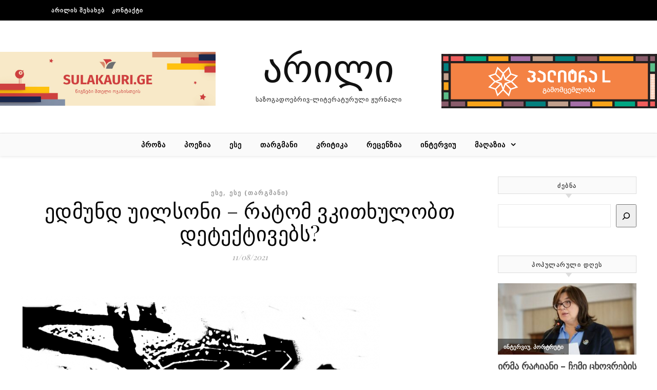

--- FILE ---
content_type: text/html; charset=UTF-8
request_url: http://arilimag.ge/%E1%83%94%E1%83%93%E1%83%9B%E1%83%A3%E1%83%9C%E1%83%93-%E1%83%A3%E1%83%98%E1%83%9A%E1%83%A1%E1%83%9D%E1%83%9C%E1%83%98-%E1%83%A0%E1%83%90%E1%83%A2%E1%83%9D%E1%83%9B-%E1%83%95%E1%83%99%E1%83%98/
body_size: 27519
content:
<!DOCTYPE html>
<html lang="en-US" itemscope itemtype="https://schema.org/BlogPosting">
<head>
<meta charset="UTF-8">
<meta name="viewport" content="width=device-width, initial-scale=1.0" />
<link rel="profile" href="http://gmpg.org/xfn/11">
<title>ედმუნდ უილსონი &#8211; რატომ ვკითხულობთ დეტექტივებს? &#8211; არილი</title>
<meta name='robots' content='max-image-preview:large' />
<link rel='dns-prefetch' href='//fonts.googleapis.com' />
<link rel="alternate" type="application/rss+xml" title="არილი &raquo; Feed" href="http://arilimag.ge/feed/" />
<link rel="alternate" type="application/rss+xml" title="არილი &raquo; Comments Feed" href="http://arilimag.ge/comments/feed/" />
<script type="text/javascript" id="wpp-js" src="http://arilimag.ge/wp-content/plugins/wordpress-popular-posts/assets/js/wpp.min.js?ver=7.3.3" data-sampling="0" data-sampling-rate="100" data-api-url="http://arilimag.ge/wp-json/wordpress-popular-posts" data-post-id="6363" data-token="56836f0549" data-lang="0" data-debug="0"></script>
<link rel="alternate" type="application/rss+xml" title="არილი &raquo; ედმუნდ უილსონი &#8211; რატომ ვკითხულობთ დეტექტივებს? Comments Feed" href="http://arilimag.ge/%e1%83%94%e1%83%93%e1%83%9b%e1%83%a3%e1%83%9c%e1%83%93-%e1%83%a3%e1%83%98%e1%83%9a%e1%83%a1%e1%83%9d%e1%83%9c%e1%83%98-%e1%83%a0%e1%83%90%e1%83%a2%e1%83%9d%e1%83%9b-%e1%83%95%e1%83%99%e1%83%98/feed/" />
<link rel="alternate" title="oEmbed (JSON)" type="application/json+oembed" href="http://arilimag.ge/wp-json/oembed/1.0/embed?url=http%3A%2F%2Farilimag.ge%2F%25e1%2583%2594%25e1%2583%2593%25e1%2583%259b%25e1%2583%25a3%25e1%2583%259c%25e1%2583%2593-%25e1%2583%25a3%25e1%2583%2598%25e1%2583%259a%25e1%2583%25a1%25e1%2583%259d%25e1%2583%259c%25e1%2583%2598-%25e1%2583%25a0%25e1%2583%2590%25e1%2583%25a2%25e1%2583%259d%25e1%2583%259b-%25e1%2583%2595%25e1%2583%2599%25e1%2583%2598%2F" />
<link rel="alternate" title="oEmbed (XML)" type="text/xml+oembed" href="http://arilimag.ge/wp-json/oembed/1.0/embed?url=http%3A%2F%2Farilimag.ge%2F%25e1%2583%2594%25e1%2583%2593%25e1%2583%259b%25e1%2583%25a3%25e1%2583%259c%25e1%2583%2593-%25e1%2583%25a3%25e1%2583%2598%25e1%2583%259a%25e1%2583%25a1%25e1%2583%259d%25e1%2583%259c%25e1%2583%2598-%25e1%2583%25a0%25e1%2583%2590%25e1%2583%25a2%25e1%2583%259d%25e1%2583%259b-%25e1%2583%2595%25e1%2583%2599%25e1%2583%2598%2F&#038;format=xml" />
<style id='wp-img-auto-sizes-contain-inline-css' type='text/css'>
img:is([sizes=auto i],[sizes^="auto," i]){contain-intrinsic-size:3000px 1500px}
/*# sourceURL=wp-img-auto-sizes-contain-inline-css */
</style>
<style id='wp-emoji-styles-inline-css' type='text/css'>

	img.wp-smiley, img.emoji {
		display: inline !important;
		border: none !important;
		box-shadow: none !important;
		height: 1em !important;
		width: 1em !important;
		margin: 0 0.07em !important;
		vertical-align: -0.1em !important;
		background: none !important;
		padding: 0 !important;
	}
/*# sourceURL=wp-emoji-styles-inline-css */
</style>
<style id='wp-block-library-inline-css' type='text/css'>
:root{--wp-block-synced-color:#7a00df;--wp-block-synced-color--rgb:122,0,223;--wp-bound-block-color:var(--wp-block-synced-color);--wp-editor-canvas-background:#ddd;--wp-admin-theme-color:#007cba;--wp-admin-theme-color--rgb:0,124,186;--wp-admin-theme-color-darker-10:#006ba1;--wp-admin-theme-color-darker-10--rgb:0,107,160.5;--wp-admin-theme-color-darker-20:#005a87;--wp-admin-theme-color-darker-20--rgb:0,90,135;--wp-admin-border-width-focus:2px}@media (min-resolution:192dpi){:root{--wp-admin-border-width-focus:1.5px}}.wp-element-button{cursor:pointer}:root .has-very-light-gray-background-color{background-color:#eee}:root .has-very-dark-gray-background-color{background-color:#313131}:root .has-very-light-gray-color{color:#eee}:root .has-very-dark-gray-color{color:#313131}:root .has-vivid-green-cyan-to-vivid-cyan-blue-gradient-background{background:linear-gradient(135deg,#00d084,#0693e3)}:root .has-purple-crush-gradient-background{background:linear-gradient(135deg,#34e2e4,#4721fb 50%,#ab1dfe)}:root .has-hazy-dawn-gradient-background{background:linear-gradient(135deg,#faaca8,#dad0ec)}:root .has-subdued-olive-gradient-background{background:linear-gradient(135deg,#fafae1,#67a671)}:root .has-atomic-cream-gradient-background{background:linear-gradient(135deg,#fdd79a,#004a59)}:root .has-nightshade-gradient-background{background:linear-gradient(135deg,#330968,#31cdcf)}:root .has-midnight-gradient-background{background:linear-gradient(135deg,#020381,#2874fc)}:root{--wp--preset--font-size--normal:16px;--wp--preset--font-size--huge:42px}.has-regular-font-size{font-size:1em}.has-larger-font-size{font-size:2.625em}.has-normal-font-size{font-size:var(--wp--preset--font-size--normal)}.has-huge-font-size{font-size:var(--wp--preset--font-size--huge)}.has-text-align-center{text-align:center}.has-text-align-left{text-align:left}.has-text-align-right{text-align:right}.has-fit-text{white-space:nowrap!important}#end-resizable-editor-section{display:none}.aligncenter{clear:both}.items-justified-left{justify-content:flex-start}.items-justified-center{justify-content:center}.items-justified-right{justify-content:flex-end}.items-justified-space-between{justify-content:space-between}.screen-reader-text{border:0;clip-path:inset(50%);height:1px;margin:-1px;overflow:hidden;padding:0;position:absolute;width:1px;word-wrap:normal!important}.screen-reader-text:focus{background-color:#ddd;clip-path:none;color:#444;display:block;font-size:1em;height:auto;left:5px;line-height:normal;padding:15px 23px 14px;text-decoration:none;top:5px;width:auto;z-index:100000}html :where(.has-border-color){border-style:solid}html :where([style*=border-top-color]){border-top-style:solid}html :where([style*=border-right-color]){border-right-style:solid}html :where([style*=border-bottom-color]){border-bottom-style:solid}html :where([style*=border-left-color]){border-left-style:solid}html :where([style*=border-width]){border-style:solid}html :where([style*=border-top-width]){border-top-style:solid}html :where([style*=border-right-width]){border-right-style:solid}html :where([style*=border-bottom-width]){border-bottom-style:solid}html :where([style*=border-left-width]){border-left-style:solid}html :where(img[class*=wp-image-]){height:auto;max-width:100%}:where(figure){margin:0 0 1em}html :where(.is-position-sticky){--wp-admin--admin-bar--position-offset:var(--wp-admin--admin-bar--height,0px)}@media screen and (max-width:600px){html :where(.is-position-sticky){--wp-admin--admin-bar--position-offset:0px}}

/*# sourceURL=wp-block-library-inline-css */
</style><style id='wp-block-archives-inline-css' type='text/css'>
.wp-block-archives{box-sizing:border-box}.wp-block-archives-dropdown label{display:block}
/*# sourceURL=http://arilimag.ge/wp-includes/blocks/archives/style.min.css */
</style>
<style id='wp-block-categories-inline-css' type='text/css'>
.wp-block-categories{box-sizing:border-box}.wp-block-categories.alignleft{margin-right:2em}.wp-block-categories.alignright{margin-left:2em}.wp-block-categories.wp-block-categories-dropdown.aligncenter{text-align:center}.wp-block-categories .wp-block-categories__label{display:block;width:100%}
/*# sourceURL=http://arilimag.ge/wp-includes/blocks/categories/style.min.css */
</style>
<style id='wp-block-search-inline-css' type='text/css'>
.wp-block-search__button{margin-left:10px;word-break:normal}.wp-block-search__button.has-icon{line-height:0}.wp-block-search__button svg{height:1.25em;min-height:24px;min-width:24px;width:1.25em;fill:currentColor;vertical-align:text-bottom}:where(.wp-block-search__button){border:1px solid #ccc;padding:6px 10px}.wp-block-search__inside-wrapper{display:flex;flex:auto;flex-wrap:nowrap;max-width:100%}.wp-block-search__label{width:100%}.wp-block-search.wp-block-search__button-only .wp-block-search__button{box-sizing:border-box;display:flex;flex-shrink:0;justify-content:center;margin-left:0;max-width:100%}.wp-block-search.wp-block-search__button-only .wp-block-search__inside-wrapper{min-width:0!important;transition-property:width}.wp-block-search.wp-block-search__button-only .wp-block-search__input{flex-basis:100%;transition-duration:.3s}.wp-block-search.wp-block-search__button-only.wp-block-search__searchfield-hidden,.wp-block-search.wp-block-search__button-only.wp-block-search__searchfield-hidden .wp-block-search__inside-wrapper{overflow:hidden}.wp-block-search.wp-block-search__button-only.wp-block-search__searchfield-hidden .wp-block-search__input{border-left-width:0!important;border-right-width:0!important;flex-basis:0;flex-grow:0;margin:0;min-width:0!important;padding-left:0!important;padding-right:0!important;width:0!important}:where(.wp-block-search__input){appearance:none;border:1px solid #949494;flex-grow:1;font-family:inherit;font-size:inherit;font-style:inherit;font-weight:inherit;letter-spacing:inherit;line-height:inherit;margin-left:0;margin-right:0;min-width:3rem;padding:8px;text-decoration:unset!important;text-transform:inherit}:where(.wp-block-search__button-inside .wp-block-search__inside-wrapper){background-color:#fff;border:1px solid #949494;box-sizing:border-box;padding:4px}:where(.wp-block-search__button-inside .wp-block-search__inside-wrapper) .wp-block-search__input{border:none;border-radius:0;padding:0 4px}:where(.wp-block-search__button-inside .wp-block-search__inside-wrapper) .wp-block-search__input:focus{outline:none}:where(.wp-block-search__button-inside .wp-block-search__inside-wrapper) :where(.wp-block-search__button){padding:4px 8px}.wp-block-search.aligncenter .wp-block-search__inside-wrapper{margin:auto}.wp-block[data-align=right] .wp-block-search.wp-block-search__button-only .wp-block-search__inside-wrapper{float:right}
/*# sourceURL=http://arilimag.ge/wp-includes/blocks/search/style.min.css */
</style>
<style id='wp-block-paragraph-inline-css' type='text/css'>
.is-small-text{font-size:.875em}.is-regular-text{font-size:1em}.is-large-text{font-size:2.25em}.is-larger-text{font-size:3em}.has-drop-cap:not(:focus):first-letter{float:left;font-size:8.4em;font-style:normal;font-weight:100;line-height:.68;margin:.05em .1em 0 0;text-transform:uppercase}body.rtl .has-drop-cap:not(:focus):first-letter{float:none;margin-left:.1em}p.has-drop-cap.has-background{overflow:hidden}:root :where(p.has-background){padding:1.25em 2.375em}:where(p.has-text-color:not(.has-link-color)) a{color:inherit}p.has-text-align-left[style*="writing-mode:vertical-lr"],p.has-text-align-right[style*="writing-mode:vertical-rl"]{rotate:180deg}
/*# sourceURL=http://arilimag.ge/wp-includes/blocks/paragraph/style.min.css */
</style>
<link rel='stylesheet' id='wc-blocks-style-css' href='http://arilimag.ge/wp-content/plugins/woocommerce/assets/client/blocks/wc-blocks.css?ver=wc-10.1.3' type='text/css' media='all' />
<style id='global-styles-inline-css' type='text/css'>
:root{--wp--preset--aspect-ratio--square: 1;--wp--preset--aspect-ratio--4-3: 4/3;--wp--preset--aspect-ratio--3-4: 3/4;--wp--preset--aspect-ratio--3-2: 3/2;--wp--preset--aspect-ratio--2-3: 2/3;--wp--preset--aspect-ratio--16-9: 16/9;--wp--preset--aspect-ratio--9-16: 9/16;--wp--preset--color--black: #000000;--wp--preset--color--cyan-bluish-gray: #abb8c3;--wp--preset--color--white: #ffffff;--wp--preset--color--pale-pink: #f78da7;--wp--preset--color--vivid-red: #cf2e2e;--wp--preset--color--luminous-vivid-orange: #ff6900;--wp--preset--color--luminous-vivid-amber: #fcb900;--wp--preset--color--light-green-cyan: #7bdcb5;--wp--preset--color--vivid-green-cyan: #00d084;--wp--preset--color--pale-cyan-blue: #8ed1fc;--wp--preset--color--vivid-cyan-blue: #0693e3;--wp--preset--color--vivid-purple: #9b51e0;--wp--preset--gradient--vivid-cyan-blue-to-vivid-purple: linear-gradient(135deg,rgb(6,147,227) 0%,rgb(155,81,224) 100%);--wp--preset--gradient--light-green-cyan-to-vivid-green-cyan: linear-gradient(135deg,rgb(122,220,180) 0%,rgb(0,208,130) 100%);--wp--preset--gradient--luminous-vivid-amber-to-luminous-vivid-orange: linear-gradient(135deg,rgb(252,185,0) 0%,rgb(255,105,0) 100%);--wp--preset--gradient--luminous-vivid-orange-to-vivid-red: linear-gradient(135deg,rgb(255,105,0) 0%,rgb(207,46,46) 100%);--wp--preset--gradient--very-light-gray-to-cyan-bluish-gray: linear-gradient(135deg,rgb(238,238,238) 0%,rgb(169,184,195) 100%);--wp--preset--gradient--cool-to-warm-spectrum: linear-gradient(135deg,rgb(74,234,220) 0%,rgb(151,120,209) 20%,rgb(207,42,186) 40%,rgb(238,44,130) 60%,rgb(251,105,98) 80%,rgb(254,248,76) 100%);--wp--preset--gradient--blush-light-purple: linear-gradient(135deg,rgb(255,206,236) 0%,rgb(152,150,240) 100%);--wp--preset--gradient--blush-bordeaux: linear-gradient(135deg,rgb(254,205,165) 0%,rgb(254,45,45) 50%,rgb(107,0,62) 100%);--wp--preset--gradient--luminous-dusk: linear-gradient(135deg,rgb(255,203,112) 0%,rgb(199,81,192) 50%,rgb(65,88,208) 100%);--wp--preset--gradient--pale-ocean: linear-gradient(135deg,rgb(255,245,203) 0%,rgb(182,227,212) 50%,rgb(51,167,181) 100%);--wp--preset--gradient--electric-grass: linear-gradient(135deg,rgb(202,248,128) 0%,rgb(113,206,126) 100%);--wp--preset--gradient--midnight: linear-gradient(135deg,rgb(2,3,129) 0%,rgb(40,116,252) 100%);--wp--preset--font-size--small: 13px;--wp--preset--font-size--medium: 20px;--wp--preset--font-size--large: 36px;--wp--preset--font-size--x-large: 42px;--wp--preset--spacing--20: 0.44rem;--wp--preset--spacing--30: 0.67rem;--wp--preset--spacing--40: 1rem;--wp--preset--spacing--50: 1.5rem;--wp--preset--spacing--60: 2.25rem;--wp--preset--spacing--70: 3.38rem;--wp--preset--spacing--80: 5.06rem;--wp--preset--shadow--natural: 6px 6px 9px rgba(0, 0, 0, 0.2);--wp--preset--shadow--deep: 12px 12px 50px rgba(0, 0, 0, 0.4);--wp--preset--shadow--sharp: 6px 6px 0px rgba(0, 0, 0, 0.2);--wp--preset--shadow--outlined: 6px 6px 0px -3px rgb(255, 255, 255), 6px 6px rgb(0, 0, 0);--wp--preset--shadow--crisp: 6px 6px 0px rgb(0, 0, 0);}:where(.is-layout-flex){gap: 0.5em;}:where(.is-layout-grid){gap: 0.5em;}body .is-layout-flex{display: flex;}.is-layout-flex{flex-wrap: wrap;align-items: center;}.is-layout-flex > :is(*, div){margin: 0;}body .is-layout-grid{display: grid;}.is-layout-grid > :is(*, div){margin: 0;}:where(.wp-block-columns.is-layout-flex){gap: 2em;}:where(.wp-block-columns.is-layout-grid){gap: 2em;}:where(.wp-block-post-template.is-layout-flex){gap: 1.25em;}:where(.wp-block-post-template.is-layout-grid){gap: 1.25em;}.has-black-color{color: var(--wp--preset--color--black) !important;}.has-cyan-bluish-gray-color{color: var(--wp--preset--color--cyan-bluish-gray) !important;}.has-white-color{color: var(--wp--preset--color--white) !important;}.has-pale-pink-color{color: var(--wp--preset--color--pale-pink) !important;}.has-vivid-red-color{color: var(--wp--preset--color--vivid-red) !important;}.has-luminous-vivid-orange-color{color: var(--wp--preset--color--luminous-vivid-orange) !important;}.has-luminous-vivid-amber-color{color: var(--wp--preset--color--luminous-vivid-amber) !important;}.has-light-green-cyan-color{color: var(--wp--preset--color--light-green-cyan) !important;}.has-vivid-green-cyan-color{color: var(--wp--preset--color--vivid-green-cyan) !important;}.has-pale-cyan-blue-color{color: var(--wp--preset--color--pale-cyan-blue) !important;}.has-vivid-cyan-blue-color{color: var(--wp--preset--color--vivid-cyan-blue) !important;}.has-vivid-purple-color{color: var(--wp--preset--color--vivid-purple) !important;}.has-black-background-color{background-color: var(--wp--preset--color--black) !important;}.has-cyan-bluish-gray-background-color{background-color: var(--wp--preset--color--cyan-bluish-gray) !important;}.has-white-background-color{background-color: var(--wp--preset--color--white) !important;}.has-pale-pink-background-color{background-color: var(--wp--preset--color--pale-pink) !important;}.has-vivid-red-background-color{background-color: var(--wp--preset--color--vivid-red) !important;}.has-luminous-vivid-orange-background-color{background-color: var(--wp--preset--color--luminous-vivid-orange) !important;}.has-luminous-vivid-amber-background-color{background-color: var(--wp--preset--color--luminous-vivid-amber) !important;}.has-light-green-cyan-background-color{background-color: var(--wp--preset--color--light-green-cyan) !important;}.has-vivid-green-cyan-background-color{background-color: var(--wp--preset--color--vivid-green-cyan) !important;}.has-pale-cyan-blue-background-color{background-color: var(--wp--preset--color--pale-cyan-blue) !important;}.has-vivid-cyan-blue-background-color{background-color: var(--wp--preset--color--vivid-cyan-blue) !important;}.has-vivid-purple-background-color{background-color: var(--wp--preset--color--vivid-purple) !important;}.has-black-border-color{border-color: var(--wp--preset--color--black) !important;}.has-cyan-bluish-gray-border-color{border-color: var(--wp--preset--color--cyan-bluish-gray) !important;}.has-white-border-color{border-color: var(--wp--preset--color--white) !important;}.has-pale-pink-border-color{border-color: var(--wp--preset--color--pale-pink) !important;}.has-vivid-red-border-color{border-color: var(--wp--preset--color--vivid-red) !important;}.has-luminous-vivid-orange-border-color{border-color: var(--wp--preset--color--luminous-vivid-orange) !important;}.has-luminous-vivid-amber-border-color{border-color: var(--wp--preset--color--luminous-vivid-amber) !important;}.has-light-green-cyan-border-color{border-color: var(--wp--preset--color--light-green-cyan) !important;}.has-vivid-green-cyan-border-color{border-color: var(--wp--preset--color--vivid-green-cyan) !important;}.has-pale-cyan-blue-border-color{border-color: var(--wp--preset--color--pale-cyan-blue) !important;}.has-vivid-cyan-blue-border-color{border-color: var(--wp--preset--color--vivid-cyan-blue) !important;}.has-vivid-purple-border-color{border-color: var(--wp--preset--color--vivid-purple) !important;}.has-vivid-cyan-blue-to-vivid-purple-gradient-background{background: var(--wp--preset--gradient--vivid-cyan-blue-to-vivid-purple) !important;}.has-light-green-cyan-to-vivid-green-cyan-gradient-background{background: var(--wp--preset--gradient--light-green-cyan-to-vivid-green-cyan) !important;}.has-luminous-vivid-amber-to-luminous-vivid-orange-gradient-background{background: var(--wp--preset--gradient--luminous-vivid-amber-to-luminous-vivid-orange) !important;}.has-luminous-vivid-orange-to-vivid-red-gradient-background{background: var(--wp--preset--gradient--luminous-vivid-orange-to-vivid-red) !important;}.has-very-light-gray-to-cyan-bluish-gray-gradient-background{background: var(--wp--preset--gradient--very-light-gray-to-cyan-bluish-gray) !important;}.has-cool-to-warm-spectrum-gradient-background{background: var(--wp--preset--gradient--cool-to-warm-spectrum) !important;}.has-blush-light-purple-gradient-background{background: var(--wp--preset--gradient--blush-light-purple) !important;}.has-blush-bordeaux-gradient-background{background: var(--wp--preset--gradient--blush-bordeaux) !important;}.has-luminous-dusk-gradient-background{background: var(--wp--preset--gradient--luminous-dusk) !important;}.has-pale-ocean-gradient-background{background: var(--wp--preset--gradient--pale-ocean) !important;}.has-electric-grass-gradient-background{background: var(--wp--preset--gradient--electric-grass) !important;}.has-midnight-gradient-background{background: var(--wp--preset--gradient--midnight) !important;}.has-small-font-size{font-size: var(--wp--preset--font-size--small) !important;}.has-medium-font-size{font-size: var(--wp--preset--font-size--medium) !important;}.has-large-font-size{font-size: var(--wp--preset--font-size--large) !important;}.has-x-large-font-size{font-size: var(--wp--preset--font-size--x-large) !important;}
/*# sourceURL=global-styles-inline-css */
</style>

<style id='classic-theme-styles-inline-css' type='text/css'>
/*! This file is auto-generated */
.wp-block-button__link{color:#fff;background-color:#32373c;border-radius:9999px;box-shadow:none;text-decoration:none;padding:calc(.667em + 2px) calc(1.333em + 2px);font-size:1.125em}.wp-block-file__button{background:#32373c;color:#fff;text-decoration:none}
/*# sourceURL=/wp-includes/css/classic-themes.min.css */
</style>
<link rel='stylesheet' id='woocommerce-layout-css' href='http://arilimag.ge/wp-content/plugins/woocommerce/assets/css/woocommerce-layout.css?ver=10.1.3' type='text/css' media='all' />
<link rel='stylesheet' id='woocommerce-smallscreen-css' href='http://arilimag.ge/wp-content/plugins/woocommerce/assets/css/woocommerce-smallscreen.css?ver=10.1.3' type='text/css' media='only screen and (max-width: 768px)' />
<link rel='stylesheet' id='woocommerce-general-css' href='http://arilimag.ge/wp-content/plugins/woocommerce/assets/css/woocommerce.css?ver=10.1.3' type='text/css' media='all' />
<style id='woocommerce-inline-inline-css' type='text/css'>
.woocommerce form .form-row .required { visibility: visible; }
/*# sourceURL=woocommerce-inline-inline-css */
</style>
<link rel='stylesheet' id='wordpress-popular-posts-css-css' href='http://arilimag.ge/wp-content/plugins/wordpress-popular-posts/assets/css/wpp.css?ver=7.3.3' type='text/css' media='all' />
<link rel='stylesheet' id='brands-styles-css' href='http://arilimag.ge/wp-content/plugins/woocommerce/assets/css/brands.css?ver=10.1.3' type='text/css' media='all' />
<link rel='stylesheet' id='savona-style-css' href='http://arilimag.ge/wp-content/themes/savona/style.css?ver=6.9' type='text/css' media='all' />
<link rel='stylesheet' id='fontawesome-css' href='http://arilimag.ge/wp-content/themes/savona/assets/css/font-awesome.css?ver=6.9' type='text/css' media='all' />
<link rel='stylesheet' id='fontello-css' href='http://arilimag.ge/wp-content/themes/savona/assets/css/fontello.css?ver=6.9' type='text/css' media='all' />
<link rel='stylesheet' id='slick-css' href='http://arilimag.ge/wp-content/themes/savona/assets/css/slick.css?ver=6.9' type='text/css' media='all' />
<link rel='stylesheet' id='scrollbar-css' href='http://arilimag.ge/wp-content/themes/savona/assets/css/perfect-scrollbar.css?ver=6.9' type='text/css' media='all' />
<link rel='stylesheet' id='savona-woocommerce-css' href='http://arilimag.ge/wp-content/themes/savona/assets/css/woocommerce.css?ver=6.9' type='text/css' media='all' />
<link rel='stylesheet' id='savona-responsive-css' href='http://arilimag.ge/wp-content/themes/savona/assets/css/responsive.css?ver=6.9' type='text/css' media='all' />
<link rel='stylesheet' id='savona-playfair-font-css' href='//fonts.googleapis.com/css?family=Playfair+Display%3A400%2C700&#038;ver=1.0.0' type='text/css' media='all' />
<link rel='stylesheet' id='savona-opensans-font-css' href='//fonts.googleapis.com/css?family=Open+Sans%3A400italic%2C400%2C600italic%2C600%2C700italic%2C700&#038;ver=1.0.0' type='text/css' media='all' />
<script type="text/javascript" src="http://arilimag.ge/wp-includes/js/jquery/jquery.min.js?ver=3.7.1" id="jquery-core-js"></script>
<script type="text/javascript" src="http://arilimag.ge/wp-includes/js/jquery/jquery-migrate.min.js?ver=3.4.1" id="jquery-migrate-js"></script>
<script type="text/javascript" src="http://arilimag.ge/wp-content/plugins/woocommerce/assets/js/jquery-blockui/jquery.blockUI.min.js?ver=2.7.0-wc.10.1.3" id="jquery-blockui-js" defer="defer" data-wp-strategy="defer"></script>
<script type="text/javascript" src="http://arilimag.ge/wp-content/plugins/woocommerce/assets/js/js-cookie/js.cookie.min.js?ver=2.1.4-wc.10.1.3" id="js-cookie-js" defer="defer" data-wp-strategy="defer"></script>
<script type="text/javascript" id="woocommerce-js-extra">
/* <![CDATA[ */
var woocommerce_params = {"ajax_url":"/wp-admin/admin-ajax.php","wc_ajax_url":"/?wc-ajax=%%endpoint%%","i18n_password_show":"Show password","i18n_password_hide":"Hide password"};
//# sourceURL=woocommerce-js-extra
/* ]]> */
</script>
<script type="text/javascript" src="http://arilimag.ge/wp-content/plugins/woocommerce/assets/js/frontend/woocommerce.min.js?ver=10.1.3" id="woocommerce-js" defer="defer" data-wp-strategy="defer"></script>

<!-- OG: 3.3.7 -->
<meta property="og:description" content="&nbsp; ინგლისურიდან თარგმნა ელენე ნაბახტეველმა &nbsp; წლების განმავლობაში მესმოდა დეტექტივების შესახებ. ნაცნობთა უმეტესობა, როგორც ჩანს, ლიტერატურის ამ ჟანრს კითხულობს, შემდგომ კი განიხილავს ხანგრძლივ საუბრებში, რომლებშიც ვერ ვერთვები. ყოველთვის მახსენებენ, რომ ჩვენი დროის ყველაზე მნიშვნელოვანი საჯარო პირები, ვუდრო უილსონიდან დაწყებული უილიამ ბატლერ იეიტსით დამთავრებული, დეტექტივებზე არიან მიჯაჭვულნი. შერლოკ ჰოლმსის ერთ-ერთმა ყველაზე ადრეულმა იმიტატორმა - მწერალმა ჟაკ..."><meta property="og:type" content="article"><meta property="og:locale" content="en_US"><meta property="og:site_name" content="არილი"><meta property="og:title" content="ედმუნდ უილსონი &#8211; რატომ ვკითხულობთ დეტექტივებს?"><meta property="og:url" content="http://arilimag.ge/%e1%83%94%e1%83%93%e1%83%9b%e1%83%a3%e1%83%9c%e1%83%93-%e1%83%a3%e1%83%98%e1%83%9a%e1%83%a1%e1%83%9d%e1%83%9c%e1%83%98-%e1%83%a0%e1%83%90%e1%83%a2%e1%83%9d%e1%83%9b-%e1%83%95%e1%83%99%e1%83%98/"><meta property="og:updated_time" content="2021-08-11T07:12:14+04:00">
<meta property="article:published_time" content="2021-08-11T07:12:14+00:00"><meta property="article:modified_time" content="2021-08-11T07:12:14+00:00"><meta property="article:section" content="ესე"><meta property="article:section" content="ესე (თარგმანი)"><meta property="article:author:first_name" content="Malkhaz"><meta property="article:author:last_name" content="Kharbedia"><meta property="article:author:username" content="ლექსო დორეული">
<meta property="twitter:partner" content="ogwp"><meta property="twitter:card" content="summary"><meta property="twitter:title" content="ედმუნდ უილსონი &#8211; რატომ ვკითხულობთ დეტექტივებს?"><meta property="twitter:description" content="&nbsp; ინგლისურიდან თარგმნა ელენე ნაბახტეველმა &nbsp; წლების განმავლობაში მესმოდა დეტექტივების შესახებ. ნაცნობთა უმეტესობა, როგორც ჩანს, ლიტერატურის ამ ჟანრს კითხულობს, შემდგომ კი განიხილავს..."><meta property="twitter:url" content="http://arilimag.ge/%e1%83%94%e1%83%93%e1%83%9b%e1%83%a3%e1%83%9c%e1%83%93-%e1%83%a3%e1%83%98%e1%83%9a%e1%83%a1%e1%83%9d%e1%83%9c%e1%83%98-%e1%83%a0%e1%83%90%e1%83%a2%e1%83%9d%e1%83%9b-%e1%83%95%e1%83%99%e1%83%98/"><meta property="twitter:label1" content="Reading time"><meta property="twitter:data1" content="6 minutes">
<meta itemprop="name" content="ედმუნდ უილსონი &#8211; რატომ ვკითხულობთ დეტექტივებს?"><meta itemprop="description" content="&nbsp; ინგლისურიდან თარგმნა ელენე ნაბახტეველმა &nbsp; წლების განმავლობაში მესმოდა დეტექტივების შესახებ. ნაცნობთა უმეტესობა, როგორც ჩანს, ლიტერატურის ამ ჟანრს კითხულობს, შემდგომ კი განიხილავს ხანგრძლივ საუბრებში, რომლებშიც ვერ ვერთვები. ყოველთვის მახსენებენ, რომ ჩვენი დროის ყველაზე მნიშვნელოვანი საჯარო პირები, ვუდრო უილსონიდან დაწყებული უილიამ ბატლერ იეიტსით დამთავრებული, დეტექტივებზე არიან მიჯაჭვულნი. შერლოკ ჰოლმსის ერთ-ერთმა ყველაზე ადრეულმა იმიტატორმა - მწერალმა ჟაკ..."><meta itemprop="datePublished" content="2021-08-11"><meta itemprop="dateModified" content="2021-08-11T07:12:14+00:00">
<meta property="profile:first_name" content="Malkhaz"><meta property="profile:last_name" content="Kharbedia"><meta property="profile:username" content="ლექსო დორეული">
<!-- /OG -->

<link rel="https://api.w.org/" href="http://arilimag.ge/wp-json/" /><link rel="alternate" title="JSON" type="application/json" href="http://arilimag.ge/wp-json/wp/v2/posts/6363" /><link rel="EditURI" type="application/rsd+xml" title="RSD" href="http://arilimag.ge/xmlrpc.php?rsd" />
<meta name="generator" content="WordPress 6.9" />
<meta name="generator" content="WooCommerce 10.1.3" />
<link rel="canonical" href="http://arilimag.ge/%e1%83%94%e1%83%93%e1%83%9b%e1%83%a3%e1%83%9c%e1%83%93-%e1%83%a3%e1%83%98%e1%83%9a%e1%83%a1%e1%83%9d%e1%83%9c%e1%83%98-%e1%83%a0%e1%83%90%e1%83%a2%e1%83%9d%e1%83%9b-%e1%83%95%e1%83%99%e1%83%98/" />
<link rel='shortlink' href='http://arilimag.ge/?p=6363' />
<meta property="fb:app_id" content="381336982048120"/><link rel="apple-touch-icon" sizes="180x180" href="/wp-content/uploads/fbrfg/apple-touch-icon.png">
<link rel="icon" type="image/png" sizes="32x32" href="/wp-content/uploads/fbrfg/favicon-32x32.png">
<link rel="icon" type="image/png" sizes="16x16" href="/wp-content/uploads/fbrfg/favicon-16x16.png">
<link rel="manifest" href="/wp-content/uploads/fbrfg/site.webmanifest">
<link rel="mask-icon" href="/wp-content/uploads/fbrfg/safari-pinned-tab.svg" color="#5bbad5">
<link rel="shortcut icon" href="/wp-content/uploads/fbrfg/favicon.ico">
<meta name="msapplication-TileColor" content="#da532c">
<meta name="msapplication-config" content="/wp-content/uploads/fbrfg/browserconfig.xml">
<meta name="theme-color" content="#ffffff">            <style id="wpp-loading-animation-styles">@-webkit-keyframes bgslide{from{background-position-x:0}to{background-position-x:-200%}}@keyframes bgslide{from{background-position-x:0}to{background-position-x:-200%}}.wpp-widget-block-placeholder,.wpp-shortcode-placeholder{margin:0 auto;width:60px;height:3px;background:#dd3737;background:linear-gradient(90deg,#dd3737 0%,#571313 10%,#dd3737 100%);background-size:200% auto;border-radius:3px;-webkit-animation:bgslide 1s infinite linear;animation:bgslide 1s infinite linear}</style>
            <link rel="pingback" href="http://arilimag.ge/xmlrpc.php">
<meta property="og:image" content="http://arilimag.ge/wp-content/uploads/2021/08/235891904_4393438820707828_4613251793681367333_n.png"><style id="savona_dynamic_css">body {background-color: #ffffff;}#top-bar {background-color: #000000;}#top-bar a {color: #ffffff;}#top-bar a:hover,#top-bar li.current-menu-item > a,#top-bar li.current-menu-ancestor > a,#top-bar .sub-menu li.current-menu-item > a,#top-bar .sub-menu li.current-menu-ancestor> a {color: #dddddd;}#top-menu .sub-menu,#top-menu .sub-menu a {background-color: #000000;border-color: rgba(255,255,255, 0.05);}.header-logo a,.site-description {color: #111;}.entry-header {background-color: #ffffff;}#featured-links h4 {background-color: rgba(255,255,255, 0.85);color: #000000;}#main-nav a,#main-nav i,#main-nav #s {color: #000000;}.main-nav-sidebar span,.sidebar-alt-close-btn span {background-color: #000000;}#main-nav a:hover,#main-nav i:hover,#main-nav li.current-menu-item > a,#main-nav li.current-menu-ancestor > a,#main-nav .sub-menu li.current-menu-item > a,#main-nav .sub-menu li.current-menu-ancestor> a {color: #999999;}.main-nav-sidebar:hover span {background-color: #999999;}#main-menu .sub-menu,#main-menu .sub-menu a {background-color: #ffffff;border-color: rgba(0,0,0, 0.05);}#main-nav #s {background-color: #ffffff;}#main-nav #s::-webkit-input-placeholder { /* Chrome/Opera/Safari */color: rgba(0,0,0, 0.7);}#main-nav #s::-moz-placeholder { /* Firefox 19+ */color: rgba(0,0,0, 0.7);}#main-nav #s:-ms-input-placeholder { /* IE 10+ */color: rgba(0,0,0, 0.7);}#main-nav #s:-moz-placeholder { /* Firefox 18- */color: rgba(0,0,0, 0.7);}/* Background */.sidebar-alt,#featured-links,.main-content,#featured-slider,#page-content select,#page-content input,#page-content textarea {background-color: #ffffff;}/* Text */#page-content,#page-content select,#page-content input,#page-content textarea,#page-content .post-author a,#page-content .savona-widget a,#page-content .comment-author {color: #464646;}/* Title */#page-content h1 a,#page-content h1,#page-content h2,#page-content h3,#page-content h4,#page-content h5,#page-content h6,.post-content > p:first-child:first-letter,#page-content .author-description h4 a,#page-content .related-posts h4 a,#page-content .blog-pagination .previous-page a,#page-content .blog-pagination .next-page a,blockquote,#page-content .post-share a {color: #030303;}#page-content h1 a:hover {color: rgba(3,3,3, 0.75);}/* Meta */#page-content .post-date,#page-content .post-comments,#page-content .post-author,#page-content .related-post-date,#page-content .comment-meta a,#page-content .author-share a,#page-content .post-tags a,#page-content .tagcloud a,.widget_categories li,.widget_archive li,.ahse-subscribe-box p,.rpwwt-post-author,.rpwwt-post-categories,.rpwwt-post-date,.rpwwt-post-comments-number {color: #a1a1a1;}#page-content input::-webkit-input-placeholder { /* Chrome/Opera/Safari */color: #a1a1a1;}#page-content input::-moz-placeholder { /* Firefox 19+ */color: #a1a1a1;}#page-content input:-ms-input-placeholder { /* IE 10+ */color: #a1a1a1;}#page-content input:-moz-placeholder { /* Firefox 18- */color: #a1a1a1;}/* Accent */#page-content a,.post-categories {color: #999999;}.ps-container > .ps-scrollbar-y-rail > .ps-scrollbar-y {background: #999999;}#page-content a:hover {color: rgba(153,153,153, 0.8);}blockquote {border-color: #999999;}/* Selection */::-moz-selection {color: #ffffff;background: #999999;}::selection {color: #ffffff;background: #999999;}/* Border */#page-content .post-footer,#page-content .author-description,#page-content .related-posts,#page-content .entry-comments,#page-content .savona-widget li,#page-content #wp-calendar,#page-content #wp-calendar caption,#page-content #wp-calendar tbody td,#page-content .widget_nav_menu li a,#page-content .tagcloud a,#page-content select,#page-content input,#page-content textarea,.widget-title h2:before,.widget-title h2:after,.post-tags a,.gallery-caption,.wp-caption-text,table tr,table th,table td,pre {border-color: #e8e8e8;}hr {background-color: #e8e8e8;}/* Buttons */.widget_search i,.widget_search #searchsubmit,.single-navigation i,#page-content .submit,#page-content .blog-pagination.numeric a,#page-content .blog-pagination.load-more a,#page-content .savona-subscribe-box input[type="submit"],#page-content .widget_wysija input[type="submit"],#page-content .post-password-form input[type="submit"],#page-content .wpcf7 [type="submit"] {color: #ffffff;background-color: #333333;}.single-navigation i:hover,#page-content .submit:hover,#page-content .blog-pagination.numeric a:hover,#page-content .blog-pagination.numeric span,#page-content .blog-pagination.load-more a:hover,#page-content .savona-subscribe-box input[type="submit"]:hover,#page-content .widget_wysija input[type="submit"]:hover,#page-content .post-password-form input[type="submit"]:hover,#page-content .wpcf7 [type="submit"]:hover {color: #ffffff;background-color: #999999;}/* Image Overlay */.image-overlay,#infscr-loading,#page-content h4.image-overlay {color: #ffffff;background-color: rgba(73,73,73, 0.3);}.image-overlay a,.post-slider .prev-arrow,.post-slider .next-arrow,#page-content .image-overlay a,#featured-slider .slick-arrow,#featured-slider .slider-dots {color: #ffffff;}.slide-caption {background: rgba(255,255,255, 0.95);}#featured-slider .slick-active {background: #ffffff;}#page-footer,#page-footer select,#page-footer input,#page-footer textarea {background-color: #f6f6f6;color: #333333;}#page-footer,#page-footer a,#page-footer select,#page-footer input,#page-footer textarea {color: #333333;}#page-footer #s::-webkit-input-placeholder { /* Chrome/Opera/Safari */color: #333333;}#page-footer #s::-moz-placeholder { /* Firefox 19+ */color: #333333;}#page-footer #s:-ms-input-placeholder { /* IE 10+ */color: #333333;}#page-footer #s:-moz-placeholder { /* Firefox 18- */color: #333333;}/* Title */#page-footer h1,#page-footer h2,#page-footer h3,#page-footer h4,#page-footer h5,#page-footer h6 {color: #111111;}#page-footer a:hover {color: #999999;}/* Border */#page-footer a,#page-footer .savona-widget li,#page-footer #wp-calendar,#page-footer #wp-calendar caption,#page-footer #wp-calendar tbody td,#page-footer .widget_nav_menu li a,#page-footer select,#page-footer input,#page-footer textarea,#page-footer .widget-title h2:before,#page-footer .widget-title h2:after,.footer-widgets {border-color: #e0dbdb;}#page-footer hr {background-color: #e0dbdb;}.savona-preloader-wrap {background-color: #333333;}.boxed-wrapper {max-width: 1160px;}.sidebar-alt {width: 340px;left: -340px; padding: 85px 35px 0px;}.sidebar-left,.sidebar-right {width: 307px;}[data-layout*="rsidebar"] .main-container,[data-layout*="lsidebar"] .main-container {width: calc(100% - 307px);width: -webkit-calc(100% - 307px);}[data-layout*="lrsidebar"] .main-container {width: calc(100% - 614px);width: -webkit-calc(100% - 614px);}[data-layout*="fullwidth"] .main-container {width: 100%;}#top-bar > div,#main-nav > div,#featured-slider.boxed-wrapper,#featured-links,.main-content,.page-footer-inner {padding-left: 40px;padding-right: 40px;}#top-menu {float: left;}.top-bar-socials {float: right;}.entry-header {background-image:url();}.logo-img {max-width: 500px;}#main-nav {text-align: center;}.main-nav-sidebar {position: absolute;top: 0px;left: 40px;z-index: 1;}.main-nav-icons {position: absolute;top: 0px;right: 40px;z-index: 2;}#featured-slider.boxed-wrapper {padding-top: 41px;}#featured-links .featured-link {margin-right: 30px;}#featured-links .featured-link:last-of-type {margin-right: 0;}#featured-links .featured-link {width: calc( (100% - -30px) / 0);width: -webkit-calc( (100% - -30px) / 0);}.blog-grid > li {margin-bottom: 30px;}[data-layout*="col2"] .blog-grid > li,[data-layout*="col3"] .blog-grid > li,[data-layout*="col4"] .blog-grid > li {display: inline-block;vertical-align: top;margin-right: 37px;}[data-layout*="col2"] .blog-grid > li:nth-of-type(2n+2),[data-layout*="col3"] .blog-grid > li:nth-of-type(3n+3),[data-layout*="col4"] .blog-grid > li:nth-of-type(4n+4) {margin-right: 0;}[data-layout*="col1"] .blog-grid > li {width: 100%;}[data-layout*="col2"] .blog-grid > li {width: calc((100% - 37px ) /2);width: -webkit-calc((100% - 37px ) /2);}[data-layout*="col3"] .blog-grid > li {width: calc((100% - 2 * 37px ) /3);width: -webkit-calc((100% - 2 * 37px ) /3);}[data-layout*="col4"] .blog-grid > li {width: calc((100% - 3 * 37px ) /4);width: -webkit-calc((100% - 3 * 37px ) /4);}[data-layout*="rsidebar"] .sidebar-right {padding-left: 37px;}[data-layout*="lsidebar"] .sidebar-left {padding-right: 37px;}[data-layout*="lrsidebar"] .sidebar-right {padding-left: 37px;}[data-layout*="lrsidebar"] .sidebar-left {padding-right: 37px;}.post-content > p:first-child:first-letter { /* MOD */float: left;margin: 0px 12px 0 0;font-size: 80px;line-height: 65px;text-align: center;}@-moz-document url-prefix() {.post-content > p:first-child:first-letter {margin-top: 10px !important;}}.footer-widgets > .savona-widget {width: 30%;margin-right: 5%;}.footer-widgets > .savona-widget:nth-child(3n+3) {margin-right: 0;}.footer-widgets > .savona-widget:nth-child(3n+4) {clear: both;}.copyright-info {float: right;}.footer-socials {float: left;}.woocommerce div.product .stock,.woocommerce div.product p.price,.woocommerce div.product span.price,.woocommerce ul.products li.product .price,.woocommerce-Reviews .woocommerce-review__author,.woocommerce form .form-row .required,.woocommerce form .form-row.woocommerce-invalid label,.woocommerce #page-content div.product .woocommerce-tabs ul.tabs li a {color: #464646;}.woocommerce a.remove:hover {color: #464646 !important;}.woocommerce a.remove,.woocommerce .product_meta,#page-content .woocommerce-breadcrumb,#page-content .woocommerce-review-link,#page-content .woocommerce-breadcrumb a,#page-content .woocommerce-MyAccount-navigation-link a,.woocommerce .woocommerce-info:before,.woocommerce #page-content .woocommerce-result-count,.woocommerce-page #page-content .woocommerce-result-count,.woocommerce-Reviews .woocommerce-review__published-date,.woocommerce .product_list_widget .quantity,.woocommerce .widget_products .amount,.woocommerce .widget_price_filter .price_slider_amount,.woocommerce .widget_recently_viewed_products .amount,.woocommerce .widget_top_rated_products .amount,.woocommerce .widget_recent_reviews .reviewer {color: #a1a1a1;}.woocommerce a.remove {color: #a1a1a1 !important;}p.demo_store,.woocommerce-store-notice,.woocommerce span.onsale { background-color: #999999;}.woocommerce .star-rating::before,.woocommerce .star-rating span::before,.woocommerce #page-content ul.products li.product .button,#page-content .woocommerce ul.products li.product .button,#page-content .woocommerce-MyAccount-navigation-link.is-active a,#page-content .woocommerce-MyAccount-navigation-link a:hover { color: #999999;}.woocommerce form.login,.woocommerce form.register,.woocommerce-account fieldset,.woocommerce form.checkout_coupon,.woocommerce .woocommerce-info,.woocommerce .woocommerce-error,.woocommerce .woocommerce-message,.woocommerce .widget_shopping_cart .total,.woocommerce.widget_shopping_cart .total,.woocommerce-Reviews .comment_container,.woocommerce-cart #payment ul.payment_methods,#add_payment_method #payment ul.payment_methods,.woocommerce-checkout #payment ul.payment_methods,.woocommerce div.product .woocommerce-tabs ul.tabs::before,.woocommerce div.product .woocommerce-tabs ul.tabs::after,.woocommerce div.product .woocommerce-tabs ul.tabs li,.woocommerce .woocommerce-MyAccount-navigation-link,.select2-container--default .select2-selection--single {border-color: #e8e8e8;}.woocommerce-cart #payment,#add_payment_method #payment,.woocommerce-checkout #payment,.woocommerce .woocommerce-info,.woocommerce .woocommerce-error,.woocommerce .woocommerce-message,.woocommerce div.product .woocommerce-tabs ul.tabs li {background-color: rgba(232,232,232, 0.3);}.woocommerce-cart #payment div.payment_box::before,#add_payment_method #payment div.payment_box::before,.woocommerce-checkout #payment div.payment_box::before {border-color: rgba(232,232,232, 0.5);}.woocommerce-cart #payment div.payment_box,#add_payment_method #payment div.payment_box,.woocommerce-checkout #payment div.payment_box {background-color: rgba(232,232,232, 0.5);}#page-content .woocommerce input.button,#page-content .woocommerce a.button,#page-content .woocommerce a.button.alt,#page-content .woocommerce button.button.alt,#page-content .woocommerce input.button.alt,#page-content .woocommerce #respond input#submit.alt,.woocommerce #page-content .widget_product_search input[type="submit"],.woocommerce #page-content .woocommerce-message .button,.woocommerce #page-content a.button.alt,.woocommerce #page-content button.button.alt,.woocommerce #page-content #respond input#submit,.woocommerce #page-content .widget_price_filter .button,.woocommerce #page-content .woocommerce-message .button,.woocommerce-page #page-content .woocommerce-message .button,.woocommerce #page-content nav.woocommerce-pagination ul li a,.woocommerce #page-content nav.woocommerce-pagination ul li span {color: #ffffff;background-color: #333333;}#page-content .woocommerce input.button:hover,#page-content .woocommerce a.button:hover,#page-content .woocommerce a.button.alt:hover,#page-content .woocommerce button.button.alt:hover,#page-content .woocommerce input.button.alt:hover,#page-content .woocommerce #respond input#submit.alt:hover,.woocommerce #page-content .woocommerce-message .button:hover,.woocommerce #page-content a.button.alt:hover,.woocommerce #page-content button.button.alt:hover,.woocommerce #page-content #respond input#submit:hover,.woocommerce #page-content .widget_price_filter .button:hover,.woocommerce #page-content .woocommerce-message .button:hover,.woocommerce-page #page-content .woocommerce-message .button:hover,.woocommerce #page-content nav.woocommerce-pagination ul li a:hover,.woocommerce #page-content nav.woocommerce-pagination ul li span.current {color: #ffffff;background-color: #999999;}.woocommerce #page-content nav.woocommerce-pagination ul li a.prev,.woocommerce #page-content nav.woocommerce-pagination ul li a.next {color: #333333;}.woocommerce #page-content nav.woocommerce-pagination ul li a.prev:hover,.woocommerce #page-content nav.woocommerce-pagination ul li a.next:hover {color: #999999;}.woocommerce #page-content nav.woocommerce-pagination ul li a.prev:after,.woocommerce #page-content nav.woocommerce-pagination ul li a.next:after {color: #ffffff;}.woocommerce #page-content nav.woocommerce-pagination ul li a.prev:hover:after,.woocommerce #page-content nav.woocommerce-pagination ul li a.next:hover:after {color: #ffffff;}.wc-block-components-button.wc-block-cart__submit-button,.wc-block-components-button.wc-block-cart__submit-button:not(:disabled),.wc-proceed-to-checkout a.checkout-button,.woocommerce-cart .wc-proceed-to-checkout a.button.checkout {background-color: #333333 !important;color: #ffffff !important;border: none !important;padding: 14px 24px !important;font-weight: bold !important;text-transform: uppercase !important;letter-spacing: 2px !important;cursor: pointer !important;}.wc-block-components-button.wc-block-cart__submit-button:hover,.wc-block-components-button.wc-block-cart__submit-button:not(:disabled):hover,.wc-proceed-to-checkout a.checkout-button:hover,.woocommerce-cart .wc-proceed-to-checkout a.button.checkout:hover {background-color: #999999 !important;color: #ffffff !important;}.wc-block-components-button.wc-block-cart__submit-button:focus,.wc-block-components-button.wc-block-cart__submit-button:not(:disabled):focus {background-color: #333333 !important;color: #ffffff !important;}/* Place Order Button Styling */.wc-block-components-checkout-place-order-button,.wc-block-components-checkout-place-order-button:not(:disabled),#place_order,.woocommerce-checkout #payment #place_order {background-color: #333333 !important;color: #ffffff !important;border: none !important;padding: 14px 24px !important;font-weight: bold !important;text-transform: uppercase !important;letter-spacing: 2px !important;cursor: pointer !important;}.wc-block-components-checkout-place-order-button:hover,.wc-block-components-checkout-place-order-button:not(:disabled):hover,#place_order:hover,.woocommerce-checkout #payment #place_order:hover {background-color: #999999 !important;color: #ffffff !important;}.wc-block-components-checkout-place-order-button:focus,.wc-block-components-checkout-place-order-button:not(:disabled):focus {background-color: #333333 !important;color: #ffffff !important;}/* Shop Page Add to Cart Button Styling */.woocommerce ul.products li.product .button,.woocommerce-page ul.products li.product .button,.woocommerce ul.products li.product .add_to_cart_button,.woocommerce-page ul.products li.product .add_to_cart_button,.woocommerce ul.products li.product .product_type_simple,.woocommerce-page ul.products li.product .product_type_simple,.woocommerce ul.products li.product .ajax_add_to_cart,.woocommerce-page ul.products li.product .ajax_add_to_cart,.woocommerce #page-content ul.products li.product .button,#page-content .woocommerce ul.products li.product .button {background-color: #333333 !important;color: #ffffff !important;border: 1px solid #333333 !important;padding: 12px 17px !important;font-weight: bold !important;text-transform: uppercase !important;letter-spacing: 2px !important;cursor: pointer !important;}.woocommerce ul.products li.product .button:hover,.woocommerce-page ul.products li.product .button:hover,.woocommerce ul.products li.product .add_to_cart_button:hover,.woocommerce-page ul.products li.product .add_to_cart_button:hover,.woocommerce ul.products li.product .ajax_add_to_cart:hover,.woocommerce-page ul.products li.product .ajax_add_to_cart:hover,.woocommerce #page-content ul.products li.product .button:hover,#page-content .woocommerce ul.products li.product .button:hover {background-color: #999999 !important;color: #ffffff !important;border-color: #999999 !important;}.cssload-container{width:100%;height:36px;text-align:center}.cssload-speeding-wheel{width:36px;height:36px;margin:0 auto;border:2px solid #ffffff;border-radius:50%;border-left-color:transparent;border-right-color:transparent;animation:cssload-spin 575ms infinite linear;-o-animation:cssload-spin 575ms infinite linear;-ms-animation:cssload-spin 575ms infinite linear;-webkit-animation:cssload-spin 575ms infinite linear;-moz-animation:cssload-spin 575ms infinite linear}@keyframes cssload-spin{100%{transform:rotate(360deg);transform:rotate(360deg)}}@-o-keyframes cssload-spin{100%{-o-transform:rotate(360deg);transform:rotate(360deg)}}@-ms-keyframes cssload-spin{100%{-ms-transform:rotate(360deg);transform:rotate(360deg)}}@-webkit-keyframes cssload-spin{100%{-webkit-transform:rotate(360deg);transform:rotate(360deg)}}@-moz-keyframes cssload-spin{100%{-moz-transform:rotate(360deg);transform:rotate(360deg)}}</style>    <style>
        /* Hide quantity field on single product page */
        .single-product .quantity {
            display: none !important;
        }

        /* Hide quantity controls on classic cart page */
        .woocommerce-cart table.cart .quantity {
            display: none !important;
        }

        /* Hide quantity column header on classic cart page */
        .woocommerce-cart table.cart th.product-quantity {
            display: none !important;
        }

        /* Hide quantity column on classic cart page */
        .woocommerce-cart table.cart td.product-quantity {
            display: none !important;
        }

        /* Hide quantity selector on WooCommerce block-based cart */
        .wc-block-components-quantity-selector {
            display: none !important;
        }

        /* Hide quantity selector on checkout page blocks */
        .wc-block-checkout .wc-block-components-quantity-selector {
            display: none !important;
        }

        /* Hide quantity on mini cart widget */
        .wc-block-mini-cart .wc-block-components-quantity-selector {
            display: none !important;
        }

        /* Hide quantity input on product blocks */
        .wc-block-grid__product .wc-block-components-quantity-selector {
            display: none !important;
        }

        /* Hide subtotal/totals block on checkout page */
        .wp-block-woocommerce-checkout-order-summary-totals-block {
            display: none !important;
        }
    </style>
    	<noscript><style>.woocommerce-product-gallery{ opacity: 1 !important; }</style></noscript>
	<link rel='stylesheet' id='dashicons-css' href='http://arilimag.ge/wp-includes/css/dashicons.min.css?ver=6.9' type='text/css' media='all' />
<link rel='stylesheet' id='thickbox-css' href='http://arilimag.ge/wp-includes/js/thickbox/thickbox.css?ver=6.9' type='text/css' media='all' />
</head>

<body class="wp-singular post-template-default single single-post postid-6363 single-format-standard wp-theme-savona theme-savona woocommerce-no-js">
	<!-- Preloader -->
	
	<!-- Page Wrapper -->
	<div id="page-wrap">
		
		<a class="skip-link screen-reader-text" href="#page-content">Skip to content</a>
		
		<!-- Boxed Wrapper -->
		<div id="page-header" >

		
<div id="top-bar" class="clear-fix">
	<div class="boxed-wrapper">
		
		<nav class="top-menu-container"><ul id="top-menu" class=""><li id="menu-item-12113" class="menu-item menu-item-type-post_type menu-item-object-page menu-item-12113"><a href="http://arilimag.ge/about/">არილის შესახებ</a></li>
<li id="menu-item-12111" class="menu-item menu-item-type-post_type menu-item-object-page menu-item-12111"><a href="http://arilimag.ge/contact/">კონტაქტი</a></li>
</ul></nav>
		<div class="top-bar-socials">

			
			
			
			
		</div>

	
	</div>
</div><!-- #top-bar -->

	<div class="entry-header">
		<div class="cv-outer">
		<div class="cv-inner">
			<div class="header-logo">
				
				<div id="header-left-widget">
<p><a rel="noreferrer noopener" href="https://web.archive.org/web/20230327210418/https://sulakauri.ge/" target="_blank"></a></p>
</div><div id="header-left-widget"><a href="https://sulakauri.ge/" target="_blank"></a>

<style>
	#header-left-widget {
		position: absolute;
		display: block;
		width: 420px;
    left: 0;
    top: 60px;
	}
	
	#header-left-widget a {
		display: block;
		width: 420px;
		height: 106px;
		background: transparent url(https://arilimag.ge/wp-content/uploads/2021/07/sulakauri.jpeg) center center no-repeat;
		background-size: contain;
	}
	
@media only screen and (max-width: 1000px) {
  #header-left-widget {
		display: none;
	}
}
	
</style></div>
								<a href="http://arilimag.ge/">არილი</a>
				
								<br>
				<p class="site-description">საზოგადოებრივ-ლიტერატურული ჟურნალი</p>
				
				<div id="header-right-widget"><a href="https://palitral.ge/" target="_blank"></a>

<style>
	#header-right-widget {
		position: absolute;
		max-width: 420px;
    right: 0;
    top: 65px;
	}
	
	#header-right-widget a {
		display: block;
		width: 420px;
		height: 106px;
		background: transparent url(https://arilimag.ge/wp-content/uploads/2022/12/cvo.png) center center no-repeat;
		background-size: contain;
	}
	
@media only screen and (max-width: 1000px) {
  #header-right-widget {
		display: none;
	}
}
	
</style></div>				
			</div>
		</div>
		</div>
	</div><div id="main-nav" class="clear-fix" data-fixed="1">

	<div class="boxed-wrapper">	
		
		<!-- Alt Sidebar Icon -->
		

		<!-- Icons -->
		<div class="main-nav-icons">
			
					</div>


		<!-- Menu -->
		<span class="mobile-menu-btn">
			<i class="fa fa-chevron-down"></i>
		</span>

		<nav class="main-menu-container"><ul id="main-menu" class=""><li id="menu-item-12119" class="menu-item menu-item-type-taxonomy menu-item-object-category menu-item-12119"><a href="http://arilimag.ge/category/%e1%83%9e%e1%83%a0%e1%83%9d%e1%83%96%e1%83%90/">პროზა</a></li>
<li id="menu-item-12116" class="menu-item menu-item-type-taxonomy menu-item-object-category menu-item-12116"><a href="http://arilimag.ge/category/%e1%83%9e%e1%83%9d%e1%83%94%e1%83%96%e1%83%98%e1%83%90/">პოეზია</a></li>
<li id="menu-item-12114" class="menu-item menu-item-type-taxonomy menu-item-object-category current-post-ancestor current-menu-parent current-post-parent menu-item-12114"><a href="http://arilimag.ge/category/%e1%83%94%e1%83%a1%e1%83%94/">ესე</a></li>
<li id="menu-item-12124" class="menu-item menu-item-type-taxonomy menu-item-object-category menu-item-12124"><a href="http://arilimag.ge/category/%e1%83%97%e1%83%90%e1%83%a0%e1%83%92%e1%83%9b%e1%83%90%e1%83%9c%e1%83%98/">თარგმანი</a></li>
<li id="menu-item-12120" class="menu-item menu-item-type-taxonomy menu-item-object-category menu-item-12120"><a href="http://arilimag.ge/category/%e1%83%99%e1%83%a0%e1%83%98%e1%83%a2%e1%83%98%e1%83%99%e1%83%90/">კრიტიკა</a></li>
<li id="menu-item-12115" class="menu-item menu-item-type-taxonomy menu-item-object-category menu-item-12115"><a href="http://arilimag.ge/category/%e1%83%a0%e1%83%94%e1%83%aa%e1%83%94%e1%83%9c%e1%83%96%e1%83%98%e1%83%90/">რეცენზია</a></li>
<li id="menu-item-12118" class="menu-item menu-item-type-taxonomy menu-item-object-category menu-item-12118"><a href="http://arilimag.ge/category/%e1%83%98%e1%83%9c%e1%83%a2%e1%83%94%e1%83%a0%e1%83%95%e1%83%98%e1%83%a3/">ინტერვიუ</a></li>
<li id="menu-item-16068" class="menu-item menu-item-type-post_type menu-item-object-page menu-item-has-children menu-item-16068"><a href="http://arilimag.ge/shop/">მაღაზია</a>
<ul class="sub-menu">
	<li id="menu-item-16067" class="menu-item menu-item-type-post_type menu-item-object-page menu-item-16067"><a href="http://arilimag.ge/account/">ანგარიში</a></li>
</ul>
</li>
</ul></nav><nav class="mobile-menu-container"><ul id="mobile-menu" class=""><li class="menu-item menu-item-type-taxonomy menu-item-object-category menu-item-12119"><a href="http://arilimag.ge/category/%e1%83%9e%e1%83%a0%e1%83%9d%e1%83%96%e1%83%90/">პროზა</a></li>
<li class="menu-item menu-item-type-taxonomy menu-item-object-category menu-item-12116"><a href="http://arilimag.ge/category/%e1%83%9e%e1%83%9d%e1%83%94%e1%83%96%e1%83%98%e1%83%90/">პოეზია</a></li>
<li class="menu-item menu-item-type-taxonomy menu-item-object-category current-post-ancestor current-menu-parent current-post-parent menu-item-12114"><a href="http://arilimag.ge/category/%e1%83%94%e1%83%a1%e1%83%94/">ესე</a></li>
<li class="menu-item menu-item-type-taxonomy menu-item-object-category menu-item-12124"><a href="http://arilimag.ge/category/%e1%83%97%e1%83%90%e1%83%a0%e1%83%92%e1%83%9b%e1%83%90%e1%83%9c%e1%83%98/">თარგმანი</a></li>
<li class="menu-item menu-item-type-taxonomy menu-item-object-category menu-item-12120"><a href="http://arilimag.ge/category/%e1%83%99%e1%83%a0%e1%83%98%e1%83%a2%e1%83%98%e1%83%99%e1%83%90/">კრიტიკა</a></li>
<li class="menu-item menu-item-type-taxonomy menu-item-object-category menu-item-12115"><a href="http://arilimag.ge/category/%e1%83%a0%e1%83%94%e1%83%aa%e1%83%94%e1%83%9c%e1%83%96%e1%83%98%e1%83%90/">რეცენზია</a></li>
<li class="menu-item menu-item-type-taxonomy menu-item-object-category menu-item-12118"><a href="http://arilimag.ge/category/%e1%83%98%e1%83%9c%e1%83%a2%e1%83%94%e1%83%a0%e1%83%95%e1%83%98%e1%83%a3/">ინტერვიუ</a></li>
<li class="menu-item menu-item-type-post_type menu-item-object-page menu-item-has-children menu-item-16068"><a href="http://arilimag.ge/shop/">მაღაზია</a>
<ul class="sub-menu">
	<li class="menu-item menu-item-type-post_type menu-item-object-page menu-item-16067"><a href="http://arilimag.ge/account/">ანგარიში</a></li>
</ul>
</li>
</ul></nav>
	</div>

</div><!-- #main-nav -->

		</div><!-- .boxed-wrapper -->

		<!-- Page Content -->
		<div id="page-content">

			

<!-- Page Content -->
<div class="main-content clear-fix" data-layout="col1-rsidebar" data-sidebar-sticky="1">


	
	<!-- Main Container -->
	<div class="main-container">

		<article id="post-6363" class="post-6363 post type-post status-publish format-standard hentry category-7 category-9">

	

	<div class="post-media">
			</div>

	<header class="post-header">

		<div class="post-categories"><a href="http://arilimag.ge/category/%e1%83%94%e1%83%a1%e1%83%94/" rel="category tag">ესე</a>,&#160;&#160;<a href="http://arilimag.ge/category/%e1%83%94%e1%83%a1%e1%83%94-%e1%83%97%e1%83%90%e1%83%a0%e1%83%92%e1%83%9b%e1%83%90%e1%83%9c%e1%83%98/" rel="category tag">ესე (თარგმანი)</a> </div>
		<h1 class="post-title">ედმუნდ უილსონი &#8211; რატომ ვკითხულობთ დეტექტივებს?</h1>
		
		<div class="post-meta clear-fix">
						<span class="post-date">11/08/2021</span>
					</div>
		
	</header>

	<div class="post-content">

		<p>&nbsp;</p>
<p><img fetchpriority="high" decoding="async" class="alignnone size-large wp-image-6364" src="http://arilimag.ge/wp-content/uploads/2021/08/235891904_4393438820707828_4613251793681367333_n-700x492.png" alt="" width="700" height="492" /></p>
<p><span id="more-6363"></span></p>
<p><strong><em>ინგლისურიდან</em></strong> <strong><em>თარგმნა</em></strong> <strong><em>ელენე</em></strong> <strong><em>ნაბახტეველმა</em></strong></p>
<p>&nbsp;</p>
<p>წლების განმავლობაში მესმოდა დეტექტივების შესახებ. ნაცნობთა უმეტესობა, როგორც ჩანს, ლიტერატურის ამ ჟანრს კითხულობს, შემდგომ კი განიხილავს ხანგრძლივ საუბრებში, რომლებშიც ვერ ვერთვები. ყოველთვის მახსენებენ, რომ ჩვენი დროის ყველაზე მნიშვნელოვანი საჯარო პირები, ვუდრო უილსონიდან დაწყებული უილიამ ბატლერ იეიტსით დამთავრებული, დეტექტივებზე არიან მიჯაჭვულნი. შერლოკ ჰოლმსის ერთ-ერთმა ყველაზე ადრეულმა იმიტატორმა &#8211; მწერალმა ჟაკ ფუტრელმა, რომელიც უკვე გარდაცვლილია, გამოიგონა პერსონაჟი სახელად „მოაზროვნე მანქანა“, რომელზე დაწერილი მოთხრობების პირველი ტომიც 1907 წელს გამოქვეყნდა. მისი წაკითხვის შემდეგ, ჩესტერტონის რამდენიმე მოთხრობის გარდა მამა ბრაუნზე, რომლებმაც მაინცდამაინც არ დამაინტერესა, არცერთი დეტექტივი არ წამიკითხავს.  მიუხედავად იმისა, რომ შერლოკ ჰოლმსით მოხიბლული ვიყავი, „მოაზროვნე მანქანა“ მოსაწყენი აღმოჩნდა ჩემთვის და მისი კითხვა შევწყვიტე. ამ დროს 12 წლის ვიყავი და ვგრძნობდი  ლიტერატურის ამ დარგს განვითარებით ვუსწრებდი.</p>
<p>ჩემი ამჟამინდელი მოვალეობის გათვალისწინებით, გადავწყვიტე გადავხედო რამდენიმე ნიმუშს ამ სამწერლობო სკოლისა, რომელიც დაუჯერებელი პოპულარობით სარგებლობს. მისი შედეგი იმდენად კოლოსალურია, რომ ეს მიმართულება საჭიროებს ცალკე რედაქტორს, რომელიც მის ყოველკვირეულ მზადებას გაუმკლავდება. რაღაც კარგის მისაღებად ველოდებოდი ახალ რომანებს ისეთი მწერლებისგან, რომლებსაც სპეციალისტები პატივს სცემენ. შესაბამისად, დავიწყე რექს სტაუტის ბოლოს გამოცემული მოთხრობის კითხვა ნირო ვულფზე &#8211; “არასაკმარისად მკვდარი“ (ფარარი &amp; რაინჰარტი).</p>
<p>აღმოჩენებმა გამაკვირვა და თან იმედებიც გამიცრუა. ნაწარმოებში შეინიშნებოდა შერლოკ ჰოლმსის ფორმულა, რომელიც  უფრო სრულყოფილად იყო წარმოჩენილი, ვიდრე ეს 40 წლის წინ ჟაკ ფუტრელის შემთხვევაში მოხდა. ნაწარმოებში ვხვდებით შეუდარებელ კერძო დეტექტივს, რომელიც ირონიული და მანერულია, გამოირჩევა ბრწყინვალე გონებითა და ექსცენტრიკული ჩვევებით, აქვს ფულისადმი დიდი ინტერესი, საკუთარ თავს ხელოვანად აიდენტიფიცირებს და აპათიური ეპიზოდების დროს შვებას ჭამა-სმაში პოულობს. შერლოკ ჰოლმსის კოკაინსა და ვიოლინოზე დამოკიდებულება ნირო ვულფის შემთხვევაში ორქიდეების გაზრდაში გამოიხატა. ამის მიუხედავად, იგი ყოველთვის მზადაა, გამოცოცხლდეს თავისი ინტელექტუალური მზადყოფნის შესაბამისად. ნაწარმოებში ვხვდებით დეტექტივის ლაქიას და ინსპექტორ კრამერს, რომელიც სკოტლანდ იარდის ინსპექტორ ლესტრეიდის ენერგიულ, თუმცა შედარებით დაბნეულ ვერსიას წარმოადგენს. ნირო ვულფსა და შერლოკ ჰოლმსს შორის, ალბათ, ერთადერთ განსხვავებას ის წარმოადგენს, რომ რექს სტაუტის პერსონაჟი მსუქანი და უსიცოცხლოა, ჰოლმსი კი &#8211; გამხდარი და აქტიური. ასევე, ნირო ვულფს ბოროტმოქმედები თვითმკვლელობამდე მიჰყავდა, შერლოკ ჰოლმსი კი მათ სასამართლოს გადასცემდა. პირადად მე, უფრო მეტ სიამოვნებას ვიღებდი ნირო ვულფის მდიდრული სადილებითა და მშვიდი საღამოებით მის სახლში, დასავლეთის 35-ე ქუჩაზე, სადაც პერსონაჟი ლუდით ხელში სავარძელში იყო მოკალათებული. გარკვეულწილად იმედგაცრუებული დავრჩი რექს სტაუტის მოთხრობებით “არასაკმარისად მკვდარი“ და “ხაფანგი“, რომლებიც ბოლოს გამოცემულ წიგნში გამოქვეყნდა. აღნიშნული მოთხრობები ზომით ჩამორჩებოდა ავტორის სხვა ნაწარმოებებს და პერსონაჟიც, ნირო ვულფიც, ნაწილობრივ ჩამოშორებული იყო თავის პროფესიას, იგი ჯარისთვის მკაცრი მომზადების კურსს გადიოდა. ამის გათვალისწინებით, დავასკვენი, რომ ნაკლებად რელევანტური იქნებოდა რექს სტაუტის დეტექტივებზე საუბარი აღნიშნული მოთხრობების საფუძველზე და წავიკითხე „ნირო ვულფის ომნიბუსი“, რომელიც ორ მოთხრობას: “წითელი ყუთსა” და „დამფრთხალ კაცთა ლიგას” &#8211; მოიცავდა. მოლოდინის მიუხედავად, არც ამ მოთხრობებმა აღმაფრთოვანეს. თუ ბოლოს გამოცემული ნაწარმოებები არასრული და მწირი იყო, ეს მოთხრობები ხელოვნურად განვრცობილი მომეჩვენა, რადგან გადატვირთული იყო გრძელი ეპიზოდებით, რომლებსაც ძირითად ამბავთან საერთო არაფერი ჰქონდა. შერლოკ ჰოლმსზე დაკვირვებით მივხვდი, რომ ნირო ვულფი ორიგინალის სუსტ ვერსიას წარმოადგენდა. კონან დოილის ძველ მოთხრობებს ფონად გასდევდა გონივრულობისა და ზღაპრულობის პოეზია, ორადგილიანი ეტლებითა და მოქუფრული ლონდონის საცხოვრებლებით. თანამედროვე ნიუ-იორკი კი ამერიკელ რექს სტაუტს ამ მხრივ საქმეს გაურთულებდა.   შერლოკ ჰოლმსში მოულოდნელობის ეფექტი გაცილებით სახალისო იყო: სხვა თუ არაფერი, იღებდი ოთახს დამრეცი ჭერით ან თვალს ადევნებდი გველს, რომელიც სამრეკლოს ზარზე ასასვლელად იყო გაწვრთნილი. რაც შეეხება ნირო ვულფს, მიუხედავად იმისა, რომ „დამფრთხალ კაცთა ლიგა” საკმაოდ ჭკვიანურ ფსიქოლოგიურ იდეას მოიცავს, საიდუმლოთა გაცხადების პროცესი არც უცნაური აღმოჩნდა და არც მოულოდნელი. როგორც იქნა, ვიგრძენი, რომ ნახერხის ყლაპვით ვალაგებდი დიდ ყუთებს, რათა ძირში მეპოვა რამდენიმე მოღუნული, ჟანგიანი ლურსმანი. ავიკვიატე მძვინვარე აზრი, რომ დეტექტივები, ზოგადად, სარგებლობენ უსამართლო კანონით, რომელიც მკითხველს საიდუმლოს გათქმას უკრძალავს. ეს ჩვეულება, რომლის შედეგადაც ნაწერის უმიზნობის დიდი ნაწილი დაფარულია, ავტორებს აძლევს ისეთ თავდაცვის საშუალებას, რისი ფუფუნებაც სხვა ტიპის მწერლებს არ აქვთ. რთული არ არის გაურკვევლობის შექმნა იმისთვის, რომ მკითხველს საიდუმლოს გამჟღავნების მოლოდინი ჰქონდეს. თუმცა ის მოითხოვს გარკვეულ ორიგინალურობას, რომ დანაშაულებრივი სქემა იყოს გონებამახვილური, ხატოვანი და საინტერესო, რათა მკითხველმა იგრძნოს, რომ ლოდინი ამად ღირდა. ბუზღუნიც კი დავიწყე იმაზე, რომ ნამდვილი საიდუმლო, რომელსაც რექს სტაუტი  დაუსრულებელ აზრთა არათანმიმდევრულობით და ყალბი მიხვედრილობით წარმოადგენდა, წარმოსახვის უნარის სისუსტე იყო, რაც მხოლოდ მაშინ გავაცნობიერე, როდესაც ბოლო თავში საიდუმლო აუხსნელი დატოვა.</p>
<p>როგორც ექსპერტებმა მითხრეს, დოილის ტრადიციის ეს დაუსრულებელი განხორციელება არ წარმოადგენს განზოგადებულ ან საუკეთესო ვერსიას დეტექტივისა, რომელიც ათწლეულების განმავლობაში ვრცელდებოდა; აქვე იყო საიდუმლო თავსატეხი, რომელიც აგათა კრისტის მოთხრობებმა შემოქმედებითობის უფრო მაღალ დონეზე აიყვანა. წავიკითხე აგათა კრისტიც, „სიკვდილი ბოლოს მოდის” (დოდი, მიდი) და ვაღიარებ, რომ მწერალმა გამაცურა. ვერ ვიგებდი მკვლელის ვინაობას, რაც მიბიძგებდა კითხვის გაგრძელებისა და გარკვევისკენ, ხოლო, როცა, საბოლოოდ, გავიგე მის შესახებ, გაკვირვებული დავრჩი. ამ დრომდე არ ვიყავი აგათა კრისტით დაინტერესებული და არც მისი სხვა წიგნის წაკითხვას ვაპირებდი. ვფიქრობ, არარელევანტურია ის ფაქტი, რომ რომანში, “სიკვდილი ბოლოს მოდის“, მიმდინარე მოვლენები ეგვიპტეში, ძვ.წ 2000 წელს განვითარდა. ამის გამო, წიგნს ლოიდ ს. დაგლასის ელფერი უფრო დაჰკრავს, ვიდრე აგათა კრისტის, თუმცა მისი შემოქმედება სენტიმენტალური და ბანალურია, რის გამოც, ფაქტობრივად, შეუძლებელია მისი წაკითხვა. ვერ წაიკითხავთ ასეთ წიგნს, რადგან პრობლემის გადაჭრის ნახვაზე იქნებით ორიენტირებულნი და გაუსწრებთ მოვლენებს. ვერც პერსონაჟებით დაინტერესდებით, რადგან ისინი თავიანთ არსებობას ვერ დაუშვებენ ორ განზომილებაში, თუმცაღა ყოველთვის დაძაბულები იქნებიან, რომ საიმედოდ ან ბოროტად გამოჩნდნენ, იმისდა მიხედვით, თუ ნაწარმოების რომელი მონაკვეთია, რაც მკითხველის გუმანისთვის ერთგვარ სატყუარას წარმოადგენს. იმავემ გამაღიზიანა რექსი სტაუტის შემთხვევაშიც, რომელმაც შექმნა ნირო ვულფის და არჩი გუდვინის პერსონაჟები და სცადა იმ ადამიანთა დახასიათება, რომლებიც დანაშაულში ფიგურირებდნენ. მაგრამ იმის გათვალისწინებით, რომ აგათა კრისტი უფრო გამოცდილია და მეტი გულდასმით კონცენტრირდება თავსატეხებზე, მას მოუწია სრულად აღმოეფხვრა ადამიანური ინტერესები ან მეტ-ნაკლებად შეევსო სურათი, რაც ჩემთვის უსიამოვნო მიმსგავსების მცდელობას წარმოადგენს. ამ ახალ რომანში აგათა კრისტიმ უნდა წარმოგვიჩინოს მისი მარიონეტები, რომლებიც მკითხველის ყურადღებას სამ მომენტზე შეაჩერებენ: პირველ რიგში, უნდა დაინტერესდეთ იმით, თუ ვინ მოკვდება, შემდეგ, უნდა დაგაინტერესოთ მკვლელის ვინაობამ და, საბოლოოდ, ვერ უნდა შეძლოთ იმის განჭვრეტა, ორი მამაკაციდან რომელი მოიყვანს ცოლად პერსონაჟ ქალს. ეს ყველაფერი წააგავს ფოკუსს, რომლის დროსაც ილუზიონისტი ყურადღებას გადაგატანინებთ უხერხულ ან შეუსაბამო მოქმედებებზე, რომლებიც გადაფარავენ კარტების გადანაცვლების მომენტს, რაც მსუბუქად გაგაოცებთ და გაგართობთ. მაგრამ აქაური საუბარი მოსაწყენი და გაბმულია, ნივთებს აკლიათ ბანქოს ბრწყინვალება. ჯერ კიდევ იმის შიშით, რომ შეიძლება არ ვიყო სამართლიანი ლიტერატურის ამ ფორმის მიმართ, რომელიც ბევრისთვის შთამბეჭდავი აღმოჩნდა, უკან დავბრუნდი და „მალტური შავარდენი” წავიკითხე. რომანი ამ დარგის კლასიკად მივიჩნიე, რადგან როგორც ალექსანდრ ვულკოტმა თქვა, „საუკეთესო დეტექტივია, რომელიც ამერიკამ შექმნა“. მისი გამოქვეყნების შემდეგ, ავტორი, დეშილ ჰემეთი გახდა ისეთი ადამიანი, როგორიც ჯიმი დურანტემ საკუთარ თავზე საუბრისას მოიხსენია: „ინტელექტუალად შერაცხული“. თუმცა, ჩემთვის რთული იყო იმის  გაგება, თუ რას მოიაზრებდნენ 1930 წელს, როცა ამბობდნენ „ინტელექტუალურად შერაცხულს“. ჰემეთს პინკერტონის საგამოძიებო სააგენტოს რეალური გამოცდილების უპირატესობა ჰქონდა. შესაბამისად, შერლოკ ჰოლმსის ძველი ფორმულა შეავსო სამყაროს სისასტიკით, რამაც მკითხველს ჟრუანტელი მოჰგვარა იმ დღეებში, როდესაც მოდური იყო განგსტერებისადმი ინტერესი. მაგრამ ამის მიღმა, მწერალი ამბის წარმოსახვით სამყაროში გადატანის შესაძლებლობას მოკლებული იყო. როგორც მწერალი, იმის კვალდაკვალ, რომ აღიარება არ ხვდა წილად, ნამდვილად ჩამორჩება რექს სტაუტს, ისევე როგორც რექს სტაუტი ჯეიმს კეინს. “მალტური შავარდენი” დღეს დიდად არ აღემატება გაზეთის სასურათე ზოლს, რომელსაც ყოველდღიურად მიჰყვებით და ძალაუფლების მქონე პერსონაჟთა დანაშაულებრივ, თუმცა ლამაზ თავგადასავლებს თვალს ადევნებთ.</p>
<p>მაშ, რა წყევლა ადევს დეტექტივს, რომ თომას ელიოტმა და პოლ მორმაც კი იგრძნეს, მე კი ვერა? დეტექტივი, როგორც შემოქმედებითი დარგი, ჩემთვის არ არსებობს. ჯაშუშებზე ისტორიები შეიძლება ახლა რეალიზდეს პოეტური შესაძლებლობების ფარგლებში, როგორც გრემ გრინის თაყვანისმცემლები აცხადებენ; მკვლელობის ამბავი კი, რომელიც ფსიქოლოგიურ საშინელებას მოიაზრებს, სრულებით სხვა საკითხია. დეტექტივებმა მართლაც გამოიღო ნაყოფი მეცხრამეტე საუკუნის შუა ხანებში, მაშინ, როცა პო დაუკავშირდა დუპინს თავისი ლოგიკური აზროვნების ინტენსიურობით, ხოლო დიკენსმა სოციალური და მორალური მნიშვნელობა ჩადო სიუჟეტში, რამაც საბოლოო ახსნა პოვა საიდუმლოების იმ მამხილებელი სიმბოლოებით, რისი თქმაც ავტორს სურდა. დეტექტივმა შეინარჩუნა თავისი ადგილი იმ ათწლეულებშიც, როცა დიდი ომები მიმდინარეობდა და ისეთი პოპულარობა მოიპოვა, როგორიც არასდროს. მჯერა, რომ საამისოდ საფუძვლიანი მიზეზიც არსებობს. დროის ამ პერიოდში სამყარო დანაშაულის გრძნობამ მოიცვა. ადამიანებს ჰქონდათ მოსალოდნელი კატასტროფის შიში, მისი თავიდან არიდება კი გარდაუვალი ჩანდა, რადგან საბოლოო პასუხისმგებლობის დადგენის საკითხი გაურკვეველი იყო. ვინ ჩაიდინა თავდაპირველი დანაშაული და ვინ აპირებს მომდევნო დანაშაულის ჩადენას? ეს ის მკვლელობაა, რომელიც რომანებში ყოველთვის მოულოდნელ ვითარებაში ხდება, გამოძიების მიმდინარეობისას, შეიძლება ისე მოხდეს, როგორც ნირო ვულფის ერთ-ერთი მოთხრობაში, ზუსტად დეტექტივის კაბინეტში. თავის მხრივ, ყველა ეჭვმიტანილია, ქუჩები სავსეა ფარული აგენტებით, რომელთა ერთგულება კითხვის ნიშნის ქვეშ დგას. არავინაა უდანაშაულო და სანდო; შემდეგ კი, მოულოდნელად მკვლელი გამოჩნდება და მასთან ერთად შვებაც! ბოლოს და ბოლოს, ის მე და თქვენ არ გვგავს. ის ბოროტმოქმედია, რომელსაც  პროფესიულად ჯორჯ გრუსამად იცნობენ. ის დაიჭირა საიმედო ძალამ, მედიდურმა და ყოვლისმცოდნე დეტექტივმა, რომელმაც ზუსტად იცის, როგორ გაუმკლავდეს დანაშაულს.</p>
<p>&nbsp;</p>
<p><strong>1944 </strong><strong>წელი</strong></p>
<p><strong>© არილი</strong></p>
<div id="wpdevar_comment_1" style="width:100%;text-align:left;">
		<span style="padding: 10px;font-size:20px;font-family:Arial,Helvetica Neue,Helvetica,sans-serif;color:#000000;">Facebook Comments Box</span>
		<div class="fb-comments" data-href="http://arilimag.ge/%e1%83%94%e1%83%93%e1%83%9b%e1%83%a3%e1%83%9c%e1%83%93-%e1%83%a3%e1%83%98%e1%83%9a%e1%83%a1%e1%83%9d%e1%83%9c%e1%83%98-%e1%83%a0%e1%83%90%e1%83%a2%e1%83%9d%e1%83%9b-%e1%83%95%e1%83%99%e1%83%98/" data-order-by="social" data-numposts="7" data-width="100%" style="display:block;"></div></div><style>#wpdevar_comment_1 span,#wpdevar_comment_1 iframe{width:100% !important;} #wpdevar_comment_1 iframe{max-height: 100% !important;}</style>	</div>

	<footer class="post-footer">

		
		
				
	</footer>


</article>
<!-- Previous Post -->
<a href="http://arilimag.ge/%e1%83%9a%e1%83%94%e1%83%95%e1%83%90%e1%83%9c-%e1%83%91%e1%83%94%e1%83%a0%e1%83%ab%e1%83%94%e1%83%9c%e1%83%98%e1%83%a8%e1%83%95%e1%83%98%e1%83%9a%e1%83%98-%e1%83%9f%e1%83%90%e1%83%9c%e1%83%a0/" title="ლევან ბერძენიშვილი  -  ჟანრი: დეტექტივი" class="single-navigation previous-post">
<i class="fa fa-angle-right"></i>
</a>

<!-- Next Post -->
<a href="http://arilimag.ge/%e1%83%a3%e1%83%98%e1%83%a1%e1%83%a2%e1%83%90%e1%83%9c-%e1%83%b0%e1%83%98%e1%83%a3-%e1%83%9d%e1%83%93%e1%83%94%e1%83%9c%e1%83%98-%e1%83%93%e1%83%90%e1%83%9b%e1%83%9c%e1%83%90%e1%83%a8%e1%83%90/" title="უისტან ჰიუ ოდენი - დამნაშავე მღვდელი" class="single-navigation next-post">
		<i class="fa fa-angle-left"></i>
</a>

	</div><!-- .main-container -->


	
<div class="sidebar-right-wrap">
	<aside class="sidebar-right">
		<div id="block-20" class="savona-widget widget_block"><div class="widget-title"><h2>ძებნა</h2></div><div class="wp-widget-group__inner-blocks"><form role="search" method="get" action="http://arilimag.ge/" class="wp-block-search__button-inside wp-block-search__icon-button wp-block-search"    ><label class="wp-block-search__label screen-reader-text" for="wp-block-search__input-2" >Search</label><div class="wp-block-search__inside-wrapper" ><input class="wp-block-search__input" id="wp-block-search__input-2" placeholder="" value="" type="search" name="s" required /><button aria-label="Search" class="wp-block-search__button has-icon wp-element-button" type="submit" ><svg class="search-icon" viewBox="0 0 24 24" width="24" height="24">
					<path d="M13 5c-3.3 0-6 2.7-6 6 0 1.4.5 2.7 1.3 3.7l-3.8 3.8 1.1 1.1 3.8-3.8c1 .8 2.3 1.3 3.7 1.3 3.3 0 6-2.7 6-6S16.3 5 13 5zm0 10.5c-2.5 0-4.5-2-4.5-4.5s2-4.5 4.5-4.5 4.5 2 4.5 4.5-2 4.5-4.5 4.5z"></path>
				</svg></button></div></form>
<p></p>
</div></div><div id="block-22" class="savona-widget widget_block"><div class="widget-title"><h2>პოპულარული დღეს</h2></div><div class="wp-widget-group__inner-blocks"><div class="popular-posts"><div class="popular-posts-sr"><style>.wpp-cardview-compact { margin-left: 0; margin-right: 0; padding: 0; } .wpp-cardview-compact li { list-style: none; margin: 0 0 1.2em 0; padding: 0 0 1em 0; border-bottom: #ddd 1px solid; } .in-preview-mode .wpp-cardview-compact li { margin: 0 0 1.2em 0; padding: 0 0 1em 0; } .wpp-cardview-compact li:last-of-type, .wpp-cardview-compact li:only-child { margin: 0; padding: 0; border-bottom: none; } .wpp-cardview-compact .wpp-thumbnail-container { position: relative; margin-bottom: .8em; } .wpp-cardview-compact li .wpp-thumbnail { overflow: hidden; display: block; float: none; margin: 0; width: 100%; height: auto; font-size: 0.8em; line-height: 1; background: #f0f0f0; border: none; } .wpp-cardview-compact li a { text-decoration: none; } .wpp-cardview-compact li a:hover { text-decoration: underline; } .wpp-cardview-compact li .taxonomies, .wpp-cardview-compact li .wpp-post-title { display: block; font-weight: bold; } .wpp-cardview-compact li .taxonomies { position: absolute; bottom: 0; left: 0; padding: 1em; color: #aaa; font-size: 0.7em; line-height: 1; background: rgba(0, 0, 0, 0.5); } .wpp-cardview-compact li .taxonomies a { color: #fff; } .wpp-cardview-compact li .wpp-post-title { margin: 0 0 0.5em; font-size: 1.2em; line-height: 1.2; }</style>
<ul class="wpp-list wpp-cardview-compact">
<li class=""><div class="wpp-thumbnail-container"><a href="http://arilimag.ge/%e1%83%98%e1%83%a0%e1%83%9b%e1%83%90-%e1%83%a0%e1%83%90%e1%83%a2%e1%83%98%e1%83%90%e1%83%9c%e1%83%98-%e1%83%a9%e1%83%94%e1%83%9b%e1%83%98-%e1%83%aa%e1%83%ae%e1%83%9d%e1%83%95%e1%83%a0%e1%83%94/" target="_self"><img loading="lazy" src="http://arilimag.ge/wp-content/uploads/wordpress-popular-posts/16413-first_image-320x165.jpg" srcset="http://arilimag.ge/wp-content/uploads/wordpress-popular-posts/16413-first_image-320x165.jpg, http://arilimag.ge/wp-content/uploads/wordpress-popular-posts/16413-first_image-320x165@1.5x.jpg 1.5x, http://arilimag.ge/wp-content/uploads/wordpress-popular-posts/16413-first_image-320x165@2x.jpg 2x, http://arilimag.ge/wp-content/uploads/wordpress-popular-posts/16413-first_image-320x165@2.5x.jpg 2.5x, http://arilimag.ge/wp-content/uploads/wordpress-popular-posts/16413-first_image-320x165@3x.jpg 3x" width="320" height="165" alt="" class="wpp-thumbnail wpp_first_image wpp_cached_thumb" decoding="async"></a><div class="taxonomies"><a href="http://arilimag.ge/category/%e1%83%98%e1%83%9c%e1%83%a2%e1%83%94%e1%83%a0%e1%83%95%e1%83%98%e1%83%a3/" class="wpp-taxonomy category category-11">ინტერვიუ</a>, <a href="http://arilimag.ge/category/%e1%83%9e%e1%83%9d%e1%83%a0%e1%83%a2%e1%83%a0%e1%83%94%e1%83%a2%e1%83%98/" class="wpp-taxonomy category category-12">პორტრეტი</a></div></div> <div class="wpp-item-data"><a href="http://arilimag.ge/%e1%83%98%e1%83%a0%e1%83%9b%e1%83%90-%e1%83%a0%e1%83%90%e1%83%a2%e1%83%98%e1%83%90%e1%83%9c%e1%83%98-%e1%83%a9%e1%83%94%e1%83%9b%e1%83%98-%e1%83%aa%e1%83%ae%e1%83%9d%e1%83%95%e1%83%a0%e1%83%94/" class="wpp-post-title" target="_self">ირმა რატიანი – ჩემი ცხოვრების წიგნები</a></div></li>
<li class=""><div class="wpp-thumbnail-container"><a href="http://arilimag.ge/%e1%83%99%e1%83%90%e1%83%ae%e1%83%90-%e1%83%af%e1%83%90%e1%83%9b%e1%83%91%e1%83%a3%e1%83%a0%e1%83%98%e1%83%90-%e1%83%91%e1%83%9d%e1%83%9a%e1%83%a8%e1%83%94%e1%83%95%e1%83%98%e1%83%99%e1%83%a3/" title="კახა ჯამბურია –  ბოლშევიკური ტერორი და ქართველი მწერლები" target="_self"><img loading="lazy" src="http://arilimag.ge/wp-content/uploads/wordpress-popular-posts/16417-first_image-320x165.png" srcset="http://arilimag.ge/wp-content/uploads/wordpress-popular-posts/16417-first_image-320x165.png, http://arilimag.ge/wp-content/uploads/wordpress-popular-posts/16417-first_image-320x165@1.5x.png 1.5x, http://arilimag.ge/wp-content/uploads/wordpress-popular-posts/16417-first_image-320x165@2x.png 2x, http://arilimag.ge/wp-content/uploads/wordpress-popular-posts/16417-first_image-320x165@2.5x.png 2.5x, http://arilimag.ge/wp-content/uploads/wordpress-popular-posts/16417-first_image-320x165@3x.png 3x" width="320" height="165" alt="" class="wpp-thumbnail wpp_first_image wpp_cached_thumb" decoding="async"></a><div class="taxonomies"><a href="http://arilimag.ge/category/%e1%83%94%e1%83%a1%e1%83%94/" class="wpp-taxonomy category category-7">ესე</a></div></div> <div class="wpp-item-data"><a href="http://arilimag.ge/%e1%83%99%e1%83%90%e1%83%ae%e1%83%90-%e1%83%af%e1%83%90%e1%83%9b%e1%83%91%e1%83%a3%e1%83%a0%e1%83%98%e1%83%90-%e1%83%91%e1%83%9d%e1%83%9a%e1%83%a8%e1%83%94%e1%83%95%e1%83%98%e1%83%99%e1%83%a3/" title="კახა ჯამბურია –  ბოლშევიკური ტერორი და ქართველი მწერლები" class="wpp-post-title" target="_self">კახა ჯამბურია –  ბოლშევიკური ტერორი და ქართველი მ...</a></div></li>
<li class=""><div class="wpp-thumbnail-container"><a href="http://arilimag.ge/%e1%83%97%e1%83%9d%e1%83%9b%e1%83%90-%e1%83%90%e1%83%9b%e1%83%98%e1%83%a0%e1%83%90%e1%83%9c%e1%83%90%e1%83%a8%e1%83%95%e1%83%98%e1%83%9a%e1%83%98/" target="_self"><img loading="lazy" src="http://arilimag.ge/wp-content/uploads/wordpress-popular-posts/874-first_image-320x165.jpg" srcset="http://arilimag.ge/wp-content/uploads/wordpress-popular-posts/874-first_image-320x165.jpg, http://arilimag.ge/wp-content/uploads/wordpress-popular-posts/874-first_image-320x165@1.5x.jpg 1.5x, http://arilimag.ge/wp-content/uploads/wordpress-popular-posts/874-first_image-320x165@2x.jpg 2x, http://arilimag.ge/wp-content/uploads/wordpress-popular-posts/874-first_image-320x165@2.5x.jpg 2.5x" width="320" height="165" alt="kiacheli leo.+" class="wpp-thumbnail wpp_first_image wpp_cached_thumb" decoding="async"></a><div class="taxonomies"><a href="http://arilimag.ge/category/%e1%83%a0%e1%83%94%e1%83%aa%e1%83%94%e1%83%9c%e1%83%96%e1%83%98%e1%83%90/" class="wpp-taxonomy category category-5">რეცენზია</a></div></div> <div class="wpp-item-data"><a href="http://arilimag.ge/%e1%83%97%e1%83%9d%e1%83%9b%e1%83%90-%e1%83%90%e1%83%9b%e1%83%98%e1%83%a0%e1%83%90%e1%83%9c%e1%83%90%e1%83%a8%e1%83%95%e1%83%98%e1%83%9a%e1%83%98/" class="wpp-post-title" target="_self">თომა ამირანაშვილი – ლეო ქიაჩელი, “ჰაკი აძბა”</a></div></li>
<li class=""><div class="wpp-thumbnail-container"><a href="http://arilimag.ge/%e1%83%92%e1%83%a3%e1%83%a0%e1%83%90%e1%83%9b-%e1%83%93%e1%83%9d%e1%83%a9%e1%83%90%e1%83%9c%e1%83%90%e1%83%a8%e1%83%95%e1%83%98%e1%83%9a%e1%83%98-%e1%83%a1%e1%83%90%e1%83%9b%e1%83%9d%e1%83%a1/" target="_self"><img loading="lazy" src="http://arilimag.ge/wp-content/uploads/wordpress-popular-posts/388-first_image-320x165.png" srcset="http://arilimag.ge/wp-content/uploads/wordpress-popular-posts/388-first_image-320x165.png, http://arilimag.ge/wp-content/uploads/wordpress-popular-posts/388-first_image-320x165@1.5x.png 1.5x, http://arilimag.ge/wp-content/uploads/wordpress-popular-posts/388-first_image-320x165@2x.png 2x" width="320" height="165" alt="" class="wpp-thumbnail wpp_first_image wpp_cached_thumb" decoding="async"></a><div class="taxonomies"><a href="http://arilimag.ge/category/%e1%83%94%e1%83%a1%e1%83%94/" class="wpp-taxonomy category category-7">ესე</a>, <a href="http://arilimag.ge/category/%e1%83%99%e1%83%a0%e1%83%98%e1%83%a2%e1%83%98%e1%83%99%e1%83%90/" class="wpp-taxonomy category category-3">კრიტიკა</a></div></div> <div class="wpp-item-data"><a href="http://arilimag.ge/%e1%83%92%e1%83%a3%e1%83%a0%e1%83%90%e1%83%9b-%e1%83%93%e1%83%9d%e1%83%a9%e1%83%90%e1%83%9c%e1%83%90%e1%83%a8%e1%83%95%e1%83%98%e1%83%9a%e1%83%98-%e1%83%a1%e1%83%90%e1%83%9b%e1%83%9d%e1%83%a1/" class="wpp-post-title" target="_self">გურამ დოჩანაშვილი – სამოსელი პირველი</a></div></li>
<li class=""><div class="wpp-thumbnail-container"><a href="http://arilimag.ge/%e1%83%92%e1%83%98%e1%83%90-%e1%83%90%e1%83%a0%e1%83%92%e1%83%90%e1%83%9c%e1%83%90%e1%83%a8%e1%83%95%e1%83%98%e1%83%9a%e1%83%98-6/" target="_self"><img loading="lazy" src="http://arilimag.ge/wp-content/uploads/wordpress-popular-posts/1103-first_image-320x165.jpg" srcset="http://arilimag.ge/wp-content/uploads/wordpress-popular-posts/1103-first_image-320x165.jpg, http://arilimag.ge/wp-content/uploads/wordpress-popular-posts/1103-first_image-320x165@1.5x.jpg 1.5x" width="320" height="165" alt="karchkhadze" class="wpp-thumbnail wpp_first_image wpp_cached_thumb" decoding="async"></a><div class="taxonomies"><a href="http://arilimag.ge/category/%e1%83%94%e1%83%a1%e1%83%94/" class="wpp-taxonomy category category-7">ესე</a></div></div> <div class="wpp-item-data"><a href="http://arilimag.ge/%e1%83%92%e1%83%98%e1%83%90-%e1%83%90%e1%83%a0%e1%83%92%e1%83%90%e1%83%9c%e1%83%90%e1%83%a8%e1%83%95%e1%83%98%e1%83%9a%e1%83%98-6/" class="wpp-post-title" target="_self">გია არგანაშვილი – ზებულონის ტრაგედია</a></div></li>
<li class=""><div class="wpp-thumbnail-container"><a href="http://arilimag.ge/%e1%83%93%e1%83%98%e1%83%90%e1%83%9c%e1%83%90-%e1%83%90%e1%83%9c%e1%83%a4%e1%83%98%e1%83%9b%e1%83%98%e1%83%90%e1%83%93%e1%83%98-%e1%83%ab%e1%83%95%e1%83%94%e1%83%9a%e1%83%98-%e1%83%ac/" title="დიანა ანფიმიადი – „ძველი წარწერები“ – მითი, ენა, პოეტიკა" target="_self"><img loading="lazy" src="http://arilimag.ge/wp-content/uploads/wordpress-popular-posts/7598-first_image-320x165.png" srcset="http://arilimag.ge/wp-content/uploads/wordpress-popular-posts/7598-first_image-320x165.png, http://arilimag.ge/wp-content/uploads/wordpress-popular-posts/7598-first_image-320x165@1.5x.png 1.5x, http://arilimag.ge/wp-content/uploads/wordpress-popular-posts/7598-first_image-320x165@2x.png 2x, http://arilimag.ge/wp-content/uploads/wordpress-popular-posts/7598-first_image-320x165@2.5x.png 2.5x" width="320" height="165" alt="" class="wpp-thumbnail wpp_first_image wpp_cached_thumb" decoding="async"></a><div class="taxonomies"><a href="http://arilimag.ge/category/%e1%83%94%e1%83%a1%e1%83%94/" class="wpp-taxonomy category category-7">ესე</a>, <a href="http://arilimag.ge/category/%e1%83%99%e1%83%a0%e1%83%98%e1%83%a2%e1%83%98%e1%83%99%e1%83%90/" class="wpp-taxonomy category category-3">კრიტიკა</a>, <a href="http://arilimag.ge/category/%e1%83%99%e1%83%a3%e1%83%9a%e1%83%a2%e1%83%a3%e1%83%a0%e1%83%90%e1%83%9a%e1%83%98%e1%83%a2-%e1%83%97%e1%83%94%e1%83%9d%e1%83%a0%e1%83%98%e1%83%90/" class="wpp-taxonomy category category-8">კულტურა/ლიტ.თეორია</a>, <a href="http://arilimag.ge/category/%e1%83%9a%e1%83%98%e1%83%a2%e1%83%94%e1%83%a0%e1%83%90%e1%83%a2%e1%83%a3%e1%83%a0%e1%83%90%e1%83%97%e1%83%9b%e1%83%aa%e1%83%9d%e1%83%93%e1%83%9c%e1%83%94%e1%83%9d%e1%83%91%e1%83%90/" class="wpp-taxonomy category category-4">ლიტერატურათმცოდნეობა</a>, <a href="http://arilimag.ge/category/%e1%83%a0%e1%83%94%e1%83%aa%e1%83%94%e1%83%9c%e1%83%96%e1%83%98%e1%83%90/" class="wpp-taxonomy category category-5">რეცენზია</a></div></div> <div class="wpp-item-data"><a href="http://arilimag.ge/%e1%83%93%e1%83%98%e1%83%90%e1%83%9c%e1%83%90-%e1%83%90%e1%83%9c%e1%83%a4%e1%83%98%e1%83%9b%e1%83%98%e1%83%90%e1%83%93%e1%83%98-%e1%83%ab%e1%83%95%e1%83%94%e1%83%9a%e1%83%98-%e1%83%ac/" title="დიანა ანფიმიადი – „ძველი წარწერები“ – მითი, ენა, პოეტიკა" class="wpp-post-title" target="_self">დიანა ანფიმიადი – „ძველი წარწერები“ – მითი...</a></div></li>

</ul>
</div></div></div></div><div id="block-23" class="savona-widget widget_block"><div class="widget-title"><h2>ყველაზე ხშირად ნანახი</h2></div><div class="wp-widget-group__inner-blocks"><div class="popular-posts"><div class="popular-posts-sr"><style>.wpp-cardview-compact { margin-left: 0; margin-right: 0; padding: 0; } .wpp-cardview-compact li { list-style: none; margin: 0 0 1.2em 0; padding: 0 0 1em 0; border-bottom: #ddd 1px solid; } .in-preview-mode .wpp-cardview-compact li { margin: 0 0 1.2em 0; padding: 0 0 1em 0; } .wpp-cardview-compact li:last-of-type, .wpp-cardview-compact li:only-child { margin: 0; padding: 0; border-bottom: none; } .wpp-cardview-compact .wpp-thumbnail-container { position: relative; margin-bottom: .8em; } .wpp-cardview-compact li .wpp-thumbnail { overflow: hidden; display: block; float: none; margin: 0; width: 100%; height: auto; font-size: 0.8em; line-height: 1; background: #f0f0f0; border: none; } .wpp-cardview-compact li a { text-decoration: none; } .wpp-cardview-compact li a:hover { text-decoration: underline; } .wpp-cardview-compact li .taxonomies, .wpp-cardview-compact li .wpp-post-title { display: block; font-weight: bold; } .wpp-cardview-compact li .taxonomies { position: absolute; bottom: 0; left: 0; padding: 1em; color: #aaa; font-size: 0.7em; line-height: 1; background: rgba(0, 0, 0, 0.5); } .wpp-cardview-compact li .taxonomies a { color: #fff; } .wpp-cardview-compact li .wpp-post-title { margin: 0 0 0.5em; font-size: 1.2em; line-height: 1.2; }</style>
<ul class="wpp-list wpp-cardview-compact">
<li class=""><div class="wpp-thumbnail-container"><a href="http://arilimag.ge/%e1%83%97%e1%83%9d%e1%83%9b%e1%83%90-%e1%83%90%e1%83%9b%e1%83%98%e1%83%a0%e1%83%90%e1%83%9c%e1%83%90%e1%83%a8%e1%83%95%e1%83%98%e1%83%9a%e1%83%98/" target="_self"><img loading="lazy" src="http://arilimag.ge/wp-content/uploads/wordpress-popular-posts/874-first_image-320x165.jpg" srcset="http://arilimag.ge/wp-content/uploads/wordpress-popular-posts/874-first_image-320x165.jpg, http://arilimag.ge/wp-content/uploads/wordpress-popular-posts/874-first_image-320x165@1.5x.jpg 1.5x, http://arilimag.ge/wp-content/uploads/wordpress-popular-posts/874-first_image-320x165@2x.jpg 2x, http://arilimag.ge/wp-content/uploads/wordpress-popular-posts/874-first_image-320x165@2.5x.jpg 2.5x" width="320" height="165" alt="kiacheli leo.+" class="wpp-thumbnail wpp_first_image wpp_cached_thumb" decoding="async"></a><div class="taxonomies"><a href="http://arilimag.ge/category/%e1%83%a0%e1%83%94%e1%83%aa%e1%83%94%e1%83%9c%e1%83%96%e1%83%98%e1%83%90/" class="wpp-taxonomy category category-5">რეცენზია</a></div></div> <div class="wpp-item-data"><a href="http://arilimag.ge/%e1%83%97%e1%83%9d%e1%83%9b%e1%83%90-%e1%83%90%e1%83%9b%e1%83%98%e1%83%a0%e1%83%90%e1%83%9c%e1%83%90%e1%83%a8%e1%83%95%e1%83%98%e1%83%9a%e1%83%98/" class="wpp-post-title" target="_self">თომა ამირანაშვილი – ლეო ქიაჩელი, “ჰაკი აძბა”</a></div></li>
<li class=""><div class="wpp-thumbnail-container"><a href="http://arilimag.ge/%e1%83%92%e1%83%98%e1%83%90-%e1%83%90%e1%83%a0%e1%83%92%e1%83%90%e1%83%9c%e1%83%90%e1%83%a8%e1%83%95%e1%83%98%e1%83%9a%e1%83%98-6/" target="_self"><img loading="lazy" src="http://arilimag.ge/wp-content/uploads/wordpress-popular-posts/1103-first_image-320x165.jpg" srcset="http://arilimag.ge/wp-content/uploads/wordpress-popular-posts/1103-first_image-320x165.jpg, http://arilimag.ge/wp-content/uploads/wordpress-popular-posts/1103-first_image-320x165@1.5x.jpg 1.5x" width="320" height="165" alt="karchkhadze" class="wpp-thumbnail wpp_first_image wpp_cached_thumb" decoding="async"></a><div class="taxonomies"><a href="http://arilimag.ge/category/%e1%83%94%e1%83%a1%e1%83%94/" class="wpp-taxonomy category category-7">ესე</a></div></div> <div class="wpp-item-data"><a href="http://arilimag.ge/%e1%83%92%e1%83%98%e1%83%90-%e1%83%90%e1%83%a0%e1%83%92%e1%83%90%e1%83%9c%e1%83%90%e1%83%a8%e1%83%95%e1%83%98%e1%83%9a%e1%83%98-6/" class="wpp-post-title" target="_self">გია არგანაშვილი – ზებულონის ტრაგედია</a></div></li>
<li class=""><div class="wpp-thumbnail-container"><a href="http://arilimag.ge/%e1%83%92%e1%83%a3%e1%83%a0%e1%83%90%e1%83%9b-%e1%83%93%e1%83%9d%e1%83%a9%e1%83%90%e1%83%9c%e1%83%90%e1%83%a8%e1%83%95%e1%83%98%e1%83%9a%e1%83%98-%e1%83%a1%e1%83%90%e1%83%9b%e1%83%9d%e1%83%a1/" target="_self"><img loading="lazy" src="http://arilimag.ge/wp-content/uploads/wordpress-popular-posts/388-first_image-320x165.png" srcset="http://arilimag.ge/wp-content/uploads/wordpress-popular-posts/388-first_image-320x165.png, http://arilimag.ge/wp-content/uploads/wordpress-popular-posts/388-first_image-320x165@1.5x.png 1.5x, http://arilimag.ge/wp-content/uploads/wordpress-popular-posts/388-first_image-320x165@2x.png 2x" width="320" height="165" alt="" class="wpp-thumbnail wpp_first_image wpp_cached_thumb" decoding="async"></a><div class="taxonomies"><a href="http://arilimag.ge/category/%e1%83%94%e1%83%a1%e1%83%94/" class="wpp-taxonomy category category-7">ესე</a>, <a href="http://arilimag.ge/category/%e1%83%99%e1%83%a0%e1%83%98%e1%83%a2%e1%83%98%e1%83%99%e1%83%90/" class="wpp-taxonomy category category-3">კრიტიკა</a></div></div> <div class="wpp-item-data"><a href="http://arilimag.ge/%e1%83%92%e1%83%a3%e1%83%a0%e1%83%90%e1%83%9b-%e1%83%93%e1%83%9d%e1%83%a9%e1%83%90%e1%83%9c%e1%83%90%e1%83%a8%e1%83%95%e1%83%98%e1%83%9a%e1%83%98-%e1%83%a1%e1%83%90%e1%83%9b%e1%83%9d%e1%83%a1/" class="wpp-post-title" target="_self">გურამ დოჩანაშვილი – სამოსელი პირველი</a></div></li>
<li class=""><div class="wpp-thumbnail-container"><a href="http://arilimag.ge/%e1%83%96%e1%83%95%e1%83%98%e1%83%90%e1%83%93-%e1%83%a0%e1%83%90%e1%83%a2%e1%83%98%e1%83%90%e1%83%9c%e1%83%98-%e1%83%9a%e1%83%94%e1%83%a5%e1%83%a1%e1%83%94%e1%83%91%e1%83%98-2/" target="_self"><img loading="lazy" src="http://arilimag.ge/wp-content/uploads/wordpress-popular-posts/1382-first_image-320x165.jpg" srcset="http://arilimag.ge/wp-content/uploads/wordpress-popular-posts/1382-first_image-320x165.jpg, http://arilimag.ge/wp-content/uploads/wordpress-popular-posts/1382-first_image-320x165@1.5x.jpg 1.5x, http://arilimag.ge/wp-content/uploads/wordpress-popular-posts/1382-first_image-320x165@2x.jpg 2x, http://arilimag.ge/wp-content/uploads/wordpress-popular-posts/1382-first_image-320x165@2.5x.jpg 2.5x, http://arilimag.ge/wp-content/uploads/wordpress-popular-posts/1382-first_image-320x165@3x.jpg 3x" width="320" height="165" alt="zviad ratiani 343" class="wpp-thumbnail wpp_first_image wpp_cached_thumb" decoding="async"></a><div class="taxonomies"><a href="http://arilimag.ge/category/%e1%83%9e%e1%83%9d%e1%83%94%e1%83%96%e1%83%98%e1%83%90/" class="wpp-taxonomy category category-13">პოეზია</a></div></div> <div class="wpp-item-data"><a href="http://arilimag.ge/%e1%83%96%e1%83%95%e1%83%98%e1%83%90%e1%83%93-%e1%83%a0%e1%83%90%e1%83%a2%e1%83%98%e1%83%90%e1%83%9c%e1%83%98-%e1%83%9a%e1%83%94%e1%83%a5%e1%83%a1%e1%83%94%e1%83%91%e1%83%98-2/" class="wpp-post-title" target="_self">ზვიად რატიანი – ლექსები</a></div></li>
<li class=""><div class="wpp-thumbnail-container"><a href="http://arilimag.ge/%e1%83%b0%e1%83%90%e1%83%98%e1%83%9c%e1%83%a0%e1%83%98%e1%83%ae-%e1%83%91%e1%83%98%e1%83%9d%e1%83%9a%e1%83%98/" target="_self"><img loading="lazy" src="http://arilimag.ge/wp-content/uploads/wordpress-popular-posts/1280-first_image-320x165.jpg" srcset="http://arilimag.ge/wp-content/uploads/wordpress-popular-posts/1280-first_image-320x165.jpg, http://arilimag.ge/wp-content/uploads/wordpress-popular-posts/1280-first_image-320x165@1.5x.jpg 1.5x" width="320" height="165" alt="Heinrich Bцll" class="wpp-thumbnail wpp_first_image wpp_cached_thumb" decoding="async"></a><div class="taxonomies"><a href="http://arilimag.ge/category/%e1%83%9e%e1%83%a0%e1%83%9d%e1%83%96%e1%83%90-%e1%83%97%e1%83%90%e1%83%a0%e1%83%92%e1%83%9b%e1%83%90%e1%83%9c%e1%83%98/" class="wpp-taxonomy category category-14">პროზა (თარგმანი)</a></div></div> <div class="wpp-item-data"><a href="http://arilimag.ge/%e1%83%b0%e1%83%90%e1%83%98%e1%83%9c%e1%83%a0%e1%83%98%e1%83%ae-%e1%83%91%e1%83%98%e1%83%9d%e1%83%9a%e1%83%98/" class="wpp-post-title" target="_self">ჰაინრიხ ბიოლი – ჩემი ნაღვლიანი სახე</a></div></li>
<li class=""><div class="wpp-thumbnail-container"><a href="http://arilimag.ge/%e1%83%9b%e1%83%90%e1%83%a0%e1%83%98%e1%83%9d-%e1%83%95%e1%83%90%e1%83%a0%e1%83%92%e1%83%90%e1%83%a1-%e1%83%9a%e1%83%98%e1%83%9d%e1%83%a1%e1%83%90-%e1%83%a1%e1%83%90%e1%83%9b%e1%83%a7/" target="_self"><img loading="lazy" src="http://arilimag.ge/wp-content/uploads/wordpress-popular-posts/2842-first_image-320x165.jpg" srcset="http://arilimag.ge/wp-content/uploads/wordpress-popular-posts/2842-first_image-320x165.jpg, http://arilimag.ge/wp-content/uploads/wordpress-popular-posts/2842-first_image-320x165@1.5x.jpg 1.5x" width="320" height="165" alt="Vargas_Losa25545" class="wpp-thumbnail wpp_first_image wpp_cached_thumb" decoding="async"></a><div class="taxonomies"><a href="http://arilimag.ge/category/%e1%83%94%e1%83%a1%e1%83%94-%e1%83%97%e1%83%90%e1%83%a0%e1%83%92%e1%83%9b%e1%83%90%e1%83%9c%e1%83%98/" class="wpp-taxonomy category category-9">ესე (თარგმანი)</a></div></div> <div class="wpp-item-data"><a href="http://arilimag.ge/%e1%83%9b%e1%83%90%e1%83%a0%e1%83%98%e1%83%9d-%e1%83%95%e1%83%90%e1%83%a0%e1%83%92%e1%83%90%e1%83%a1-%e1%83%9a%e1%83%98%e1%83%9d%e1%83%a1%e1%83%90-%e1%83%a1%e1%83%90%e1%83%9b%e1%83%a7/" class="wpp-post-title" target="_self">მარიო ვარგას ლიოსა –  სამყარო რომანების გარეშე</a></div></li>

</ul>
</div></div></div></div><div id="block-24" class="savona-widget widget_block"><div class="widget-title"><h2>კატეგორიები</h2></div><div class="wp-widget-group__inner-blocks"><ul class="wp-block-categories-list wp-block-categories has-small-font-size">	<li class="cat-item cat-item-25"><a href="http://arilimag.ge/category/audio/">AUDIO</a> (47)
</li>
	<li class="cat-item cat-item-1"><a href="http://arilimag.ge/category/uncategorized/">Uncategorized</a> (150)
</li>
	<li class="cat-item cat-item-26"><a href="http://arilimag.ge/category/video/">VIDEO</a> (1)
</li>
	<li class="cat-item cat-item-20"><a href="http://arilimag.ge/category/%e1%83%90%e1%83%ae%e1%83%90%e1%83%9a%e1%83%98-%e1%83%90%e1%83%9b%e1%83%91%e1%83%94%e1%83%91%e1%83%98/">ახალი ამბები</a> (307)
</li>
	<li class="cat-item cat-item-2"><a href="http://arilimag.ge/category/%e1%83%90%e1%83%ae%e1%83%90%e1%83%9a%e1%83%98-%e1%83%ac%e1%83%98%e1%83%92%e1%83%9c%e1%83%94%e1%83%91%e1%83%98/">ახალი წიგნები</a> (264)
</li>
	<li class="cat-item cat-item-15"><a href="http://arilimag.ge/category/%e1%83%93%e1%83%a0%e1%83%90%e1%83%9b%e1%83%90%e1%83%a2%e1%83%a3%e1%83%a0%e1%83%92%e1%83%98%e1%83%90/">დრამატურგია</a> (39)
</li>
	<li class="cat-item cat-item-7"><a href="http://arilimag.ge/category/%e1%83%94%e1%83%a1%e1%83%94/">ესე</a> (473)
</li>
	<li class="cat-item cat-item-9"><a href="http://arilimag.ge/category/%e1%83%94%e1%83%a1%e1%83%94-%e1%83%97%e1%83%90%e1%83%a0%e1%83%92%e1%83%9b%e1%83%90%e1%83%9c%e1%83%98/">ესე (თარგმანი)</a> (273)
</li>
	<li class="cat-item cat-item-16"><a href="http://arilimag.ge/category/%e1%83%97%e1%83%90%e1%83%a0%e1%83%92%e1%83%9b%e1%83%90%e1%83%9c%e1%83%98/">თარგმანი</a> (130)
</li>
	<li class="cat-item cat-item-11"><a href="http://arilimag.ge/category/%e1%83%98%e1%83%9c%e1%83%a2%e1%83%94%e1%83%a0%e1%83%95%e1%83%98%e1%83%a3/">ინტერვიუ</a> (325)
</li>
	<li class="cat-item cat-item-3"><a href="http://arilimag.ge/category/%e1%83%99%e1%83%a0%e1%83%98%e1%83%a2%e1%83%98%e1%83%99%e1%83%90/">კრიტიკა</a> (290)
</li>
	<li class="cat-item cat-item-8"><a href="http://arilimag.ge/category/%e1%83%99%e1%83%a3%e1%83%9a%e1%83%a2%e1%83%a3%e1%83%a0%e1%83%90%e1%83%9a%e1%83%98%e1%83%a2-%e1%83%97%e1%83%94%e1%83%9d%e1%83%a0%e1%83%98%e1%83%90/">კულტურა/ლიტ.თეორია</a> (189)
</li>
	<li class="cat-item cat-item-19"><a href="http://arilimag.ge/category/%e1%83%9a%e1%83%94%e1%83%a5%e1%83%aa%e1%83%98%e1%83%90/">ლექცია</a> (40)
</li>
	<li class="cat-item cat-item-4"><a href="http://arilimag.ge/category/%e1%83%9a%e1%83%98%e1%83%a2%e1%83%94%e1%83%a0%e1%83%90%e1%83%a2%e1%83%a3%e1%83%a0%e1%83%90%e1%83%97%e1%83%9b%e1%83%aa%e1%83%9d%e1%83%93%e1%83%9c%e1%83%94%e1%83%9d%e1%83%91%e1%83%90/">ლიტერატურათმცოდნეობა</a> (95)
</li>
	<li class="cat-item cat-item-10"><a href="http://arilimag.ge/category/%e1%83%9a%e1%83%98%e1%83%a2%e1%83%94%e1%83%a0%e1%83%90%e1%83%a2%e1%83%a3%e1%83%a0%e1%83%a3%e1%83%9a%e1%83%98-%e1%83%a2%e1%83%94%e1%83%a1%e1%83%a2%e1%83%94%e1%83%91%e1%83%98/">ლიტერატურული ტესტი</a> (10)
</li>
	<li class="cat-item cat-item-13"><a href="http://arilimag.ge/category/%e1%83%9e%e1%83%9d%e1%83%94%e1%83%96%e1%83%98%e1%83%90/">პოეზია</a> (359)
</li>
	<li class="cat-item cat-item-17"><a href="http://arilimag.ge/category/%e1%83%9e%e1%83%9d%e1%83%94%e1%83%96%e1%83%98%e1%83%90-%e1%83%97%e1%83%90%e1%83%a0%e1%83%92%e1%83%9b%e1%83%90%e1%83%9c%e1%83%98/">პოეზია (თარგმანი)</a> (119)
</li>
	<li class="cat-item cat-item-21"><a href="http://arilimag.ge/category/%e1%83%9e%e1%83%9d%e1%83%9a%e1%83%94%e1%83%9b%e1%83%98%e1%83%99%e1%83%90/">პოლემიკა</a> (34)
</li>
	<li class="cat-item cat-item-12"><a href="http://arilimag.ge/category/%e1%83%9e%e1%83%9d%e1%83%a0%e1%83%a2%e1%83%a0%e1%83%94%e1%83%a2%e1%83%98/">პორტრეტი</a> (233)
</li>
	<li class="cat-item cat-item-18"><a href="http://arilimag.ge/category/%e1%83%9e%e1%83%a0%e1%83%9d%e1%83%96%e1%83%90/">პროზა</a> (301)
</li>
	<li class="cat-item cat-item-14"><a href="http://arilimag.ge/category/%e1%83%9e%e1%83%a0%e1%83%9d%e1%83%96%e1%83%90-%e1%83%97%e1%83%90%e1%83%a0%e1%83%92%e1%83%9b%e1%83%90%e1%83%9c%e1%83%98/">პროზა (თარგმანი)</a> (187)
</li>
	<li class="cat-item cat-item-23"><a href="http://arilimag.ge/category/%e1%83%a0%e1%83%94%e1%83%9e%e1%83%9d%e1%83%a0%e1%83%a2%e1%83%90%e1%83%9f%e1%83%98/">რეპორტაჟი</a> (22)
</li>
	<li class="cat-item cat-item-5"><a href="http://arilimag.ge/category/%e1%83%a0%e1%83%94%e1%83%aa%e1%83%94%e1%83%9c%e1%83%96%e1%83%98%e1%83%90/">რეცენზია</a> (347)
</li>
	<li class="cat-item cat-item-6"><a href="http://arilimag.ge/category/%e1%83%a0%e1%83%94%e1%83%aa%e1%83%94%e1%83%9c%e1%83%96%e1%83%98%e1%83%90-%e1%83%97%e1%83%90%e1%83%a0%e1%83%92%e1%83%9b%e1%83%90%e1%83%9c%e1%83%98/">რეცენზია (თარგმანი)</a> (42)
</li>
	<li class="cat-item cat-item-24"><a href="http://arilimag.ge/category/%e1%83%a4%e1%83%9d%e1%83%a2%e1%83%9d-%e1%83%92%e1%83%90%e1%83%9a%e1%83%94%e1%83%a0%e1%83%94%e1%83%90/">ფოტო–გალერეა</a> (3)
</li>
	<li class="cat-item cat-item-22"><a href="http://arilimag.ge/category/%e1%83%ae%e1%83%a1%e1%83%9d%e1%83%95%e1%83%9c%e1%83%90/">ხსოვნა</a> (66)
</li>
</ul></div></div><div id="block-25" class="savona-widget widget_block"><div class="widget-title"><h2>არქივი</h2></div><div class="wp-widget-group__inner-blocks"><div class="wp-block-archives-dropdown wp-block-archives has-small-font-size"><label for="wp-block-archives-4" class="wp-block-archives__label screen-reader-text">Archives</label>
		<select id="wp-block-archives-4" name="archive-dropdown">
		<option value="">Select Month</option>	<option value='http://arilimag.ge/2026/01/'> January 2026 &nbsp;(6)</option>
	<option value='http://arilimag.ge/2025/12/'> December 2025 &nbsp;(10)</option>
	<option value='http://arilimag.ge/2025/11/'> November 2025 &nbsp;(12)</option>
	<option value='http://arilimag.ge/2025/10/'> October 2025 &nbsp;(10)</option>
	<option value='http://arilimag.ge/2025/09/'> September 2025 &nbsp;(11)</option>
	<option value='http://arilimag.ge/2025/08/'> August 2025 &nbsp;(6)</option>
	<option value='http://arilimag.ge/2025/07/'> July 2025 &nbsp;(13)</option>
	<option value='http://arilimag.ge/2025/06/'> June 2025 &nbsp;(2)</option>
	<option value='http://arilimag.ge/2025/05/'> May 2025 &nbsp;(4)</option>
	<option value='http://arilimag.ge/2025/04/'> April 2025 &nbsp;(5)</option>
	<option value='http://arilimag.ge/2025/03/'> March 2025 &nbsp;(8)</option>
	<option value='http://arilimag.ge/2025/02/'> February 2025 &nbsp;(7)</option>
	<option value='http://arilimag.ge/2025/01/'> January 2025 &nbsp;(3)</option>
	<option value='http://arilimag.ge/2024/12/'> December 2024 &nbsp;(3)</option>
	<option value='http://arilimag.ge/2024/11/'> November 2024 &nbsp;(4)</option>
	<option value='http://arilimag.ge/2024/10/'> October 2024 &nbsp;(10)</option>
	<option value='http://arilimag.ge/2024/09/'> September 2024 &nbsp;(6)</option>
	<option value='http://arilimag.ge/2024/08/'> August 2024 &nbsp;(8)</option>
	<option value='http://arilimag.ge/2024/07/'> July 2024 &nbsp;(6)</option>
	<option value='http://arilimag.ge/2024/06/'> June 2024 &nbsp;(3)</option>
	<option value='http://arilimag.ge/2024/04/'> April 2024 &nbsp;(3)</option>
	<option value='http://arilimag.ge/2024/03/'> March 2024 &nbsp;(11)</option>
	<option value='http://arilimag.ge/2024/02/'> February 2024 &nbsp;(12)</option>
	<option value='http://arilimag.ge/2024/01/'> January 2024 &nbsp;(16)</option>
	<option value='http://arilimag.ge/2023/12/'> December 2023 &nbsp;(16)</option>
	<option value='http://arilimag.ge/2023/11/'> November 2023 &nbsp;(8)</option>
	<option value='http://arilimag.ge/2023/09/'> September 2023 &nbsp;(27)</option>
	<option value='http://arilimag.ge/2023/08/'> August 2023 &nbsp;(31)</option>
	<option value='http://arilimag.ge/2023/07/'> July 2023 &nbsp;(31)</option>
	<option value='http://arilimag.ge/2023/06/'> June 2023 &nbsp;(29)</option>
	<option value='http://arilimag.ge/2023/05/'> May 2023 &nbsp;(33)</option>
	<option value='http://arilimag.ge/2023/04/'> April 2023 &nbsp;(33)</option>
	<option value='http://arilimag.ge/2023/03/'> March 2023 &nbsp;(36)</option>
	<option value='http://arilimag.ge/2023/02/'> February 2023 &nbsp;(22)</option>
	<option value='http://arilimag.ge/2023/01/'> January 2023 &nbsp;(30)</option>
	<option value='http://arilimag.ge/2022/12/'> December 2022 &nbsp;(44)</option>
	<option value='http://arilimag.ge/2022/11/'> November 2022 &nbsp;(38)</option>
	<option value='http://arilimag.ge/2022/10/'> October 2022 &nbsp;(39)</option>
	<option value='http://arilimag.ge/2022/09/'> September 2022 &nbsp;(37)</option>
	<option value='http://arilimag.ge/2022/08/'> August 2022 &nbsp;(31)</option>
	<option value='http://arilimag.ge/2022/07/'> July 2022 &nbsp;(36)</option>
	<option value='http://arilimag.ge/2022/06/'> June 2022 &nbsp;(37)</option>
	<option value='http://arilimag.ge/2022/05/'> May 2022 &nbsp;(25)</option>
	<option value='http://arilimag.ge/2022/04/'> April 2022 &nbsp;(30)</option>
	<option value='http://arilimag.ge/2022/03/'> March 2022 &nbsp;(42)</option>
	<option value='http://arilimag.ge/2022/02/'> February 2022 &nbsp;(42)</option>
	<option value='http://arilimag.ge/2022/01/'> January 2022 &nbsp;(12)</option>
	<option value='http://arilimag.ge/2021/12/'> December 2021 &nbsp;(11)</option>
	<option value='http://arilimag.ge/2021/11/'> November 2021 &nbsp;(9)</option>
	<option value='http://arilimag.ge/2021/10/'> October 2021 &nbsp;(10)</option>
	<option value='http://arilimag.ge/2021/09/'> September 2021 &nbsp;(10)</option>
	<option value='http://arilimag.ge/2021/08/'> August 2021 &nbsp;(13)</option>
	<option value='http://arilimag.ge/2021/07/'> July 2021 &nbsp;(18)</option>
	<option value='http://arilimag.ge/2021/06/'> June 2021 &nbsp;(6)</option>
	<option value='http://arilimag.ge/2021/05/'> May 2021 &nbsp;(2)</option>
	<option value='http://arilimag.ge/2021/03/'> March 2021 &nbsp;(11)</option>
	<option value='http://arilimag.ge/2021/02/'> February 2021 &nbsp;(9)</option>
	<option value='http://arilimag.ge/2021/01/'> January 2021 &nbsp;(7)</option>
	<option value='http://arilimag.ge/2020/12/'> December 2020 &nbsp;(7)</option>
	<option value='http://arilimag.ge/2020/11/'> November 2020 &nbsp;(14)</option>
	<option value='http://arilimag.ge/2020/09/'> September 2020 &nbsp;(4)</option>
	<option value='http://arilimag.ge/2020/08/'> August 2020 &nbsp;(3)</option>
	<option value='http://arilimag.ge/2020/07/'> July 2020 &nbsp;(8)</option>
	<option value='http://arilimag.ge/2020/06/'> June 2020 &nbsp;(8)</option>
	<option value='http://arilimag.ge/2020/04/'> April 2020 &nbsp;(12)</option>
	<option value='http://arilimag.ge/2020/03/'> March 2020 &nbsp;(5)</option>
	<option value='http://arilimag.ge/2020/02/'> February 2020 &nbsp;(9)</option>
	<option value='http://arilimag.ge/2020/01/'> January 2020 &nbsp;(14)</option>
	<option value='http://arilimag.ge/2019/12/'> December 2019 &nbsp;(12)</option>
	<option value='http://arilimag.ge/2019/11/'> November 2019 &nbsp;(7)</option>
	<option value='http://arilimag.ge/2019/10/'> October 2019 &nbsp;(3)</option>
	<option value='http://arilimag.ge/2019/09/'> September 2019 &nbsp;(10)</option>
	<option value='http://arilimag.ge/2019/08/'> August 2019 &nbsp;(16)</option>
	<option value='http://arilimag.ge/2019/07/'> July 2019 &nbsp;(4)</option>
	<option value='http://arilimag.ge/2019/06/'> June 2019 &nbsp;(22)</option>
	<option value='http://arilimag.ge/2019/03/'> March 2019 &nbsp;(10)</option>
	<option value='http://arilimag.ge/2019/02/'> February 2019 &nbsp;(13)</option>
	<option value='http://arilimag.ge/2019/01/'> January 2019 &nbsp;(6)</option>
	<option value='http://arilimag.ge/2018/11/'> November 2018 &nbsp;(2)</option>
	<option value='http://arilimag.ge/2018/08/'> August 2018 &nbsp;(5)</option>
	<option value='http://arilimag.ge/2018/07/'> July 2018 &nbsp;(12)</option>
	<option value='http://arilimag.ge/2018/06/'> June 2018 &nbsp;(16)</option>
	<option value='http://arilimag.ge/2018/05/'> May 2018 &nbsp;(9)</option>
	<option value='http://arilimag.ge/2018/02/'> February 2018 &nbsp;(19)</option>
	<option value='http://arilimag.ge/2018/01/'> January 2018 &nbsp;(8)</option>
	<option value='http://arilimag.ge/2017/12/'> December 2017 &nbsp;(12)</option>
	<option value='http://arilimag.ge/2017/11/'> November 2017 &nbsp;(15)</option>
	<option value='http://arilimag.ge/2017/10/'> October 2017 &nbsp;(11)</option>
	<option value='http://arilimag.ge/2017/09/'> September 2017 &nbsp;(16)</option>
	<option value='http://arilimag.ge/2017/08/'> August 2017 &nbsp;(9)</option>
	<option value='http://arilimag.ge/2017/07/'> July 2017 &nbsp;(15)</option>
	<option value='http://arilimag.ge/2017/06/'> June 2017 &nbsp;(17)</option>
	<option value='http://arilimag.ge/2017/03/'> March 2017 &nbsp;(5)</option>
	<option value='http://arilimag.ge/2017/02/'> February 2017 &nbsp;(10)</option>
	<option value='http://arilimag.ge/2017/01/'> January 2017 &nbsp;(7)</option>
	<option value='http://arilimag.ge/2016/12/'> December 2016 &nbsp;(14)</option>
	<option value='http://arilimag.ge/2016/11/'> November 2016 &nbsp;(9)</option>
	<option value='http://arilimag.ge/2016/10/'> October 2016 &nbsp;(2)</option>
	<option value='http://arilimag.ge/2016/09/'> September 2016 &nbsp;(6)</option>
	<option value='http://arilimag.ge/2016/08/'> August 2016 &nbsp;(6)</option>
	<option value='http://arilimag.ge/2016/07/'> July 2016 &nbsp;(11)</option>
	<option value='http://arilimag.ge/2016/06/'> June 2016 &nbsp;(4)</option>
	<option value='http://arilimag.ge/2016/05/'> May 2016 &nbsp;(8)</option>
	<option value='http://arilimag.ge/2016/03/'> March 2016 &nbsp;(8)</option>
	<option value='http://arilimag.ge/2016/02/'> February 2016 &nbsp;(8)</option>
	<option value='http://arilimag.ge/2016/01/'> January 2016 &nbsp;(5)</option>
	<option value='http://arilimag.ge/2015/12/'> December 2015 &nbsp;(7)</option>
	<option value='http://arilimag.ge/2015/11/'> November 2015 &nbsp;(8)</option>
	<option value='http://arilimag.ge/2015/10/'> October 2015 &nbsp;(13)</option>
	<option value='http://arilimag.ge/2015/09/'> September 2015 &nbsp;(13)</option>
	<option value='http://arilimag.ge/2015/08/'> August 2015 &nbsp;(4)</option>
	<option value='http://arilimag.ge/2015/07/'> July 2015 &nbsp;(7)</option>
	<option value='http://arilimag.ge/2015/06/'> June 2015 &nbsp;(14)</option>
	<option value='http://arilimag.ge/2015/05/'> May 2015 &nbsp;(8)</option>
	<option value='http://arilimag.ge/2015/04/'> April 2015 &nbsp;(4)</option>
	<option value='http://arilimag.ge/2015/03/'> March 2015 &nbsp;(4)</option>
	<option value='http://arilimag.ge/2015/02/'> February 2015 &nbsp;(5)</option>
	<option value='http://arilimag.ge/2015/01/'> January 2015 &nbsp;(11)</option>
	<option value='http://arilimag.ge/2014/12/'> December 2014 &nbsp;(15)</option>
	<option value='http://arilimag.ge/2014/11/'> November 2014 &nbsp;(12)</option>
	<option value='http://arilimag.ge/2014/10/'> October 2014 &nbsp;(10)</option>
	<option value='http://arilimag.ge/2014/09/'> September 2014 &nbsp;(13)</option>
	<option value='http://arilimag.ge/2014/08/'> August 2014 &nbsp;(6)</option>
	<option value='http://arilimag.ge/2014/07/'> July 2014 &nbsp;(13)</option>
	<option value='http://arilimag.ge/2014/06/'> June 2014 &nbsp;(21)</option>
	<option value='http://arilimag.ge/2014/05/'> May 2014 &nbsp;(7)</option>
	<option value='http://arilimag.ge/2014/04/'> April 2014 &nbsp;(4)</option>
	<option value='http://arilimag.ge/2014/03/'> March 2014 &nbsp;(4)</option>
	<option value='http://arilimag.ge/2014/02/'> February 2014 &nbsp;(4)</option>
	<option value='http://arilimag.ge/2014/01/'> January 2014 &nbsp;(23)</option>
	<option value='http://arilimag.ge/2013/12/'> December 2013 &nbsp;(16)</option>
	<option value='http://arilimag.ge/2013/11/'> November 2013 &nbsp;(16)</option>
	<option value='http://arilimag.ge/2013/10/'> October 2013 &nbsp;(19)</option>
	<option value='http://arilimag.ge/2013/09/'> September 2013 &nbsp;(16)</option>
	<option value='http://arilimag.ge/2013/08/'> August 2013 &nbsp;(1)</option>
	<option value='http://arilimag.ge/2013/02/'> February 2013 &nbsp;(1)</option>
	<option value='http://arilimag.ge/2012/10/'> October 2012 &nbsp;(3)</option>
	<option value='http://arilimag.ge/2012/09/'> September 2012 &nbsp;(1)</option>
	<option value='http://arilimag.ge/2012/07/'> July 2012 &nbsp;(1)</option>
	<option value='http://arilimag.ge/2012/06/'> June 2012 &nbsp;(1)</option>
	<option value='http://arilimag.ge/2012/01/'> January 2012 &nbsp;(1)</option>
	<option value='http://arilimag.ge/2011/11/'> November 2011 &nbsp;(1)</option>
	<option value='http://arilimag.ge/2011/10/'> October 2011 &nbsp;(1)</option>
	<option value='http://arilimag.ge/2011/09/'> September 2011 &nbsp;(2)</option>
	<option value='http://arilimag.ge/2011/08/'> August 2011 &nbsp;(1)</option>
	<option value='http://arilimag.ge/2011/07/'> July 2011 &nbsp;(6)</option>
	<option value='http://arilimag.ge/2011/06/'> June 2011 &nbsp;(9)</option>
	<option value='http://arilimag.ge/2011/04/'> April 2011 &nbsp;(3)</option>
	<option value='http://arilimag.ge/2011/03/'> March 2011 &nbsp;(20)</option>
	<option value='http://arilimag.ge/2011/02/'> February 2011 &nbsp;(27)</option>
	<option value='http://arilimag.ge/2011/01/'> January 2011 &nbsp;(34)</option>
	<option value='http://arilimag.ge/2010/12/'> December 2010 &nbsp;(6)</option>
	<option value='http://arilimag.ge/2010/11/'> November 2010 &nbsp;(33)</option>
	<option value='http://arilimag.ge/2010/10/'> October 2010 &nbsp;(26)</option>
	<option value='http://arilimag.ge/2010/09/'> September 2010 &nbsp;(43)</option>
	<option value='http://arilimag.ge/2010/08/'> August 2010 &nbsp;(22)</option>
	<option value='http://arilimag.ge/2010/07/'> July 2010 &nbsp;(40)</option>
	<option value='http://arilimag.ge/2010/06/'> June 2010 &nbsp;(21)</option>
	<option value='http://arilimag.ge/2010/05/'> May 2010 &nbsp;(25)</option>
	<option value='http://arilimag.ge/2010/04/'> April 2010 &nbsp;(31)</option>
	<option value='http://arilimag.ge/2010/03/'> March 2010 &nbsp;(34)</option>
	<option value='http://arilimag.ge/2010/02/'> February 2010 &nbsp;(64)</option>
	<option value='http://arilimag.ge/2010/01/'> January 2010 &nbsp;(43)</option>
	<option value='http://arilimag.ge/2009/12/'> December 2009 &nbsp;(34)</option>
	<option value='http://arilimag.ge/2009/11/'> November 2009 &nbsp;(25)</option>
	<option value='http://arilimag.ge/2009/10/'> October 2009 &nbsp;(29)</option>
	<option value='http://arilimag.ge/2009/09/'> September 2009 &nbsp;(30)</option>
	<option value='http://arilimag.ge/2009/08/'> August 2009 &nbsp;(35)</option>
	<option value='http://arilimag.ge/2009/07/'> July 2009 &nbsp;(31)</option>
	<option value='http://arilimag.ge/2009/06/'> June 2009 &nbsp;(22)</option>
	<option value='http://arilimag.ge/2009/05/'> May 2009 &nbsp;(33)</option>
	<option value='http://arilimag.ge/2009/04/'> April 2009 &nbsp;(32)</option>
	<option value='http://arilimag.ge/2009/03/'> March 2009 &nbsp;(26)</option>
	<option value='http://arilimag.ge/2009/02/'> February 2009 &nbsp;(37)</option>
	<option value='http://arilimag.ge/2009/01/'> January 2009 &nbsp;(34)</option>
	<option value='http://arilimag.ge/2008/12/'> December 2008 &nbsp;(36)</option>
	<option value='http://arilimag.ge/2008/11/'> November 2008 &nbsp;(32)</option>
	<option value='http://arilimag.ge/2008/10/'> October 2008 &nbsp;(34)</option>
	<option value='http://arilimag.ge/2008/09/'> September 2008 &nbsp;(25)</option>
	<option value='http://arilimag.ge/2008/08/'> August 2008 &nbsp;(22)</option>
	<option value='http://arilimag.ge/2008/07/'> July 2008 &nbsp;(10)</option>
	<option value='http://arilimag.ge/2008/04/'> April 2008 &nbsp;(22)</option>
	<option value='http://arilimag.ge/2008/03/'> March 2008 &nbsp;(42)</option>
	<option value='http://arilimag.ge/2008/02/'> February 2008 &nbsp;(84)</option>
	<option value='http://arilimag.ge/2008/01/'> January 2008 &nbsp;(32)</option>
</select><script type="text/javascript">
/* <![CDATA[ */
( ( [ dropdownId, homeUrl ] ) => {
		const dropdown = document.getElementById( dropdownId );
		function onSelectChange() {
			setTimeout( () => {
				if ( 'escape' === dropdown.dataset.lastkey ) {
					return;
				}
				if ( dropdown.value ) {
					location.href = dropdown.value;
				}
			}, 250 );
		}
		function onKeyUp( event ) {
			if ( 'Escape' === event.key ) {
				dropdown.dataset.lastkey = 'escape';
			} else {
				delete dropdown.dataset.lastkey;
			}
		}
		function onClick() {
			delete dropdown.dataset.lastkey;
		}
		dropdown.addEventListener( 'keyup', onKeyUp );
		dropdown.addEventListener( 'click', onClick );
		dropdown.addEventListener( 'change', onSelectChange );
	} )( ["wp-block-archives-4","http://arilimag.ge"] );
//# sourceURL=block_core_archives_build_dropdown_script
/* ]]> */
</script>
</div></div></div><div id="block-27" class="savona-widget widget_block"><!-- TOP.GE ASYNC COUNTER CODE -->
                <div id="top-ge-counter-container" data-site-id="92028"></div>
                <script async src="//counter.top.ge/counter.js"></script>
                <!-- / END OF TOP.GE COUNTER CODE --></div>	</aside>
</div>
</div><!-- #page-content -->

		</div><!-- #page-content -->

		<!-- Page Footer -->
		<footer id="page-footer" class="clear-fix">
			
			<!-- Scroll Top Button -->
			<span class="scrolltop">
				<i class="fa fa fa-angle-up"></i>
			</span>

			<div class="page-footer-inner boxed-wrapper">

			<!-- Footer Widgets -->
			
			<div class="footer-copyright">
				<div class="copyright-info">
								</div>
				
				<div class="credit">
					ლიტერატურულ-საზოგადოებრივი ჟურნალი „არილი”. 1994 - 2026.
				</div>

			</div>

			</div><!-- .boxed-wrapper -->

		</footer><!-- #page-footer -->

	</div><!-- #page-wrap -->

<script type="speculationrules">
{"prefetch":[{"source":"document","where":{"and":[{"href_matches":"/*"},{"not":{"href_matches":["/wp-*.php","/wp-admin/*","/wp-content/uploads/*","/wp-content/*","/wp-content/plugins/*","/wp-content/themes/savona/*","/*\\?(.+)"]}},{"not":{"selector_matches":"a[rel~=\"nofollow\"]"}},{"not":{"selector_matches":".no-prefetch, .no-prefetch a"}}]},"eagerness":"conservative"}]}
</script>
		<div id="fb-root"></div>
		<script async defer crossorigin="anonymous" src="https://connect.facebook.net/en_US/sdk.js#xfbml=1&version=v21.0&appId=381336982048120&autoLogAppEvents=1"></script><!-- Google tag (gtag.js) -->
<script async src="https://www.googletagmanager.com/gtag/js?id=UA-44197628-1"></script>
<script>
  window.dataLayer = window.dataLayer || [];
  function gtag(){dataLayer.push(arguments);}
  gtag('js', new Date());

  gtag('config', 'UA-44197628-1');
</script>	<script type='text/javascript'>
		(function () {
			var c = document.body.className;
			c = c.replace(/woocommerce-no-js/, 'woocommerce-js');
			document.body.className = c;
		})();
	</script>
	<script type="text/javascript" src="http://arilimag.ge/wp-content/themes/savona/assets/js/custom-plugins.js?ver=6.9" id="savona-plugins-js"></script>
<script type="text/javascript" src="http://arilimag.ge/wp-content/themes/savona/assets/js/custom-scripts.js?ver=6.9" id="savona-custom-scripts-js"></script>
<script type="text/javascript" src="http://arilimag.ge/wp-content/plugins/woocommerce/assets/js/sourcebuster/sourcebuster.min.js?ver=10.1.3" id="sourcebuster-js-js"></script>
<script type="text/javascript" id="wc-order-attribution-js-extra">
/* <![CDATA[ */
var wc_order_attribution = {"params":{"lifetime":1.0e-5,"session":30,"base64":false,"ajaxurl":"http://arilimag.ge/wp-admin/admin-ajax.php","prefix":"wc_order_attribution_","allowTracking":true},"fields":{"source_type":"current.typ","referrer":"current_add.rf","utm_campaign":"current.cmp","utm_source":"current.src","utm_medium":"current.mdm","utm_content":"current.cnt","utm_id":"current.id","utm_term":"current.trm","utm_source_platform":"current.plt","utm_creative_format":"current.fmt","utm_marketing_tactic":"current.tct","session_entry":"current_add.ep","session_start_time":"current_add.fd","session_pages":"session.pgs","session_count":"udata.vst","user_agent":"udata.uag"}};
//# sourceURL=wc-order-attribution-js-extra
/* ]]> */
</script>
<script type="text/javascript" src="http://arilimag.ge/wp-content/plugins/woocommerce/assets/js/frontend/order-attribution.min.js?ver=10.1.3" id="wc-order-attribution-js"></script>
<script type="text/javascript" id="thickbox-js-extra">
/* <![CDATA[ */
var thickboxL10n = {"next":"Next \u003E","prev":"\u003C Prev","image":"Image","of":"of","close":"Close","noiframes":"This feature requires inline frames. You have iframes disabled or your browser does not support them.","loadingAnimation":"http://arilimag.ge/wp-includes/js/thickbox/loadingAnimation.gif"};
//# sourceURL=thickbox-js-extra
/* ]]> */
</script>
<script type="text/javascript" src="http://arilimag.ge/wp-includes/js/thickbox/thickbox.js?ver=3.1-20121105" id="thickbox-js"></script>
<script id="wp-emoji-settings" type="application/json">
{"baseUrl":"https://s.w.org/images/core/emoji/17.0.2/72x72/","ext":".png","svgUrl":"https://s.w.org/images/core/emoji/17.0.2/svg/","svgExt":".svg","source":{"concatemoji":"http://arilimag.ge/wp-includes/js/wp-emoji-release.min.js?ver=6.9"}}
</script>
<script type="module">
/* <![CDATA[ */
/*! This file is auto-generated */
const a=JSON.parse(document.getElementById("wp-emoji-settings").textContent),o=(window._wpemojiSettings=a,"wpEmojiSettingsSupports"),s=["flag","emoji"];function i(e){try{var t={supportTests:e,timestamp:(new Date).valueOf()};sessionStorage.setItem(o,JSON.stringify(t))}catch(e){}}function c(e,t,n){e.clearRect(0,0,e.canvas.width,e.canvas.height),e.fillText(t,0,0);t=new Uint32Array(e.getImageData(0,0,e.canvas.width,e.canvas.height).data);e.clearRect(0,0,e.canvas.width,e.canvas.height),e.fillText(n,0,0);const a=new Uint32Array(e.getImageData(0,0,e.canvas.width,e.canvas.height).data);return t.every((e,t)=>e===a[t])}function p(e,t){e.clearRect(0,0,e.canvas.width,e.canvas.height),e.fillText(t,0,0);var n=e.getImageData(16,16,1,1);for(let e=0;e<n.data.length;e++)if(0!==n.data[e])return!1;return!0}function u(e,t,n,a){switch(t){case"flag":return n(e,"\ud83c\udff3\ufe0f\u200d\u26a7\ufe0f","\ud83c\udff3\ufe0f\u200b\u26a7\ufe0f")?!1:!n(e,"\ud83c\udde8\ud83c\uddf6","\ud83c\udde8\u200b\ud83c\uddf6")&&!n(e,"\ud83c\udff4\udb40\udc67\udb40\udc62\udb40\udc65\udb40\udc6e\udb40\udc67\udb40\udc7f","\ud83c\udff4\u200b\udb40\udc67\u200b\udb40\udc62\u200b\udb40\udc65\u200b\udb40\udc6e\u200b\udb40\udc67\u200b\udb40\udc7f");case"emoji":return!a(e,"\ud83e\u1fac8")}return!1}function f(e,t,n,a){let r;const o=(r="undefined"!=typeof WorkerGlobalScope&&self instanceof WorkerGlobalScope?new OffscreenCanvas(300,150):document.createElement("canvas")).getContext("2d",{willReadFrequently:!0}),s=(o.textBaseline="top",o.font="600 32px Arial",{});return e.forEach(e=>{s[e]=t(o,e,n,a)}),s}function r(e){var t=document.createElement("script");t.src=e,t.defer=!0,document.head.appendChild(t)}a.supports={everything:!0,everythingExceptFlag:!0},new Promise(t=>{let n=function(){try{var e=JSON.parse(sessionStorage.getItem(o));if("object"==typeof e&&"number"==typeof e.timestamp&&(new Date).valueOf()<e.timestamp+604800&&"object"==typeof e.supportTests)return e.supportTests}catch(e){}return null}();if(!n){if("undefined"!=typeof Worker&&"undefined"!=typeof OffscreenCanvas&&"undefined"!=typeof URL&&URL.createObjectURL&&"undefined"!=typeof Blob)try{var e="postMessage("+f.toString()+"("+[JSON.stringify(s),u.toString(),c.toString(),p.toString()].join(",")+"));",a=new Blob([e],{type:"text/javascript"});const r=new Worker(URL.createObjectURL(a),{name:"wpTestEmojiSupports"});return void(r.onmessage=e=>{i(n=e.data),r.terminate(),t(n)})}catch(e){}i(n=f(s,u,c,p))}t(n)}).then(e=>{for(const n in e)a.supports[n]=e[n],a.supports.everything=a.supports.everything&&a.supports[n],"flag"!==n&&(a.supports.everythingExceptFlag=a.supports.everythingExceptFlag&&a.supports[n]);var t;a.supports.everythingExceptFlag=a.supports.everythingExceptFlag&&!a.supports.flag,a.supports.everything||((t=a.source||{}).concatemoji?r(t.concatemoji):t.wpemoji&&t.twemoji&&(r(t.twemoji),r(t.wpemoji)))});
//# sourceURL=http://arilimag.ge/wp-includes/js/wp-emoji-loader.min.js
/* ]]> */
</script>

</body>
</html>